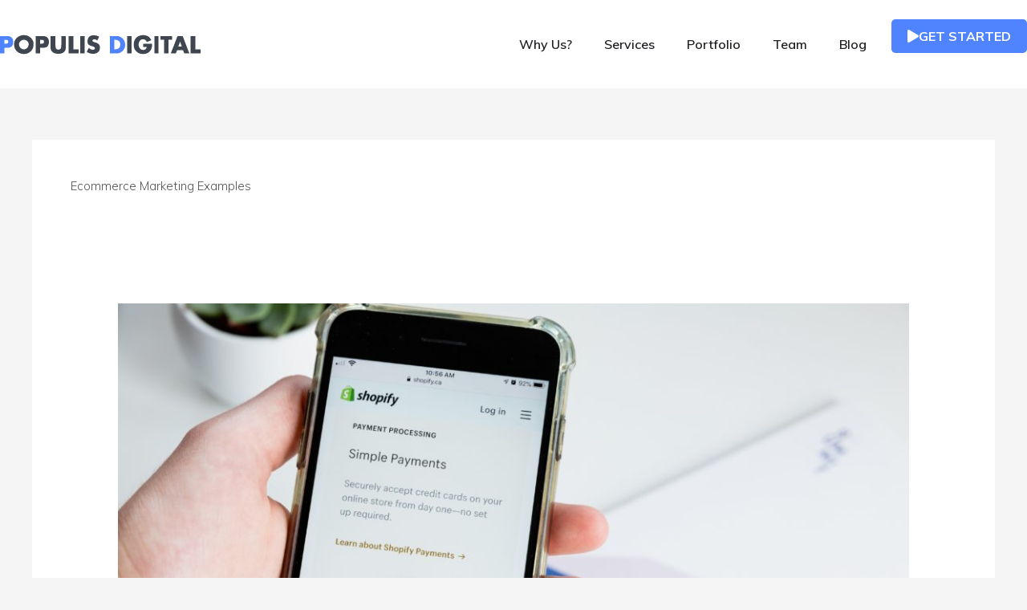

--- FILE ---
content_type: text/html; charset=UTF-8
request_url: https://populisdigital.com/tag/ecommerce-marketing-examples/
body_size: 17135
content:
<!DOCTYPE html>
<html dir="ltr" lang="en-US" prefix="og: https://ogp.me/ns#">
<head><script>if(navigator.userAgent.match(/MSIE|Internet Explorer/i)||navigator.userAgent.match(/Trident\/7\..*?rv:11/i)){var href=document.location.href;if(!href.match(/[?&]nowprocket/)){if(href.indexOf("?")==-1){if(href.indexOf("#")==-1){document.location.href=href+"?nowprocket=1"}else{document.location.href=href.replace("#","?nowprocket=1#")}}else{if(href.indexOf("#")==-1){document.location.href=href+"&nowprocket=1"}else{document.location.href=href.replace("#","&nowprocket=1#")}}}}</script><script>class RocketLazyLoadScripts{constructor(e){this.triggerEvents=e,this.eventOptions={passive:!0},this.userEventListener=this.triggerListener.bind(this),this.delayedScripts={normal:[],async:[],defer:[]},this.allJQueries=[]}_addUserInteractionListener(e){this.triggerEvents.forEach((t=>window.addEventListener(t,e.userEventListener,e.eventOptions)))}_removeUserInteractionListener(e){this.triggerEvents.forEach((t=>window.removeEventListener(t,e.userEventListener,e.eventOptions)))}triggerListener(){this._removeUserInteractionListener(this),"loading"===document.readyState?document.addEventListener("DOMContentLoaded",this._loadEverythingNow.bind(this)):this._loadEverythingNow()}async _loadEverythingNow(){this._delayEventListeners(),this._delayJQueryReady(this),this._handleDocumentWrite(),this._registerAllDelayedScripts(),this._preloadAllScripts(),await this._loadScriptsFromList(this.delayedScripts.normal),await this._loadScriptsFromList(this.delayedScripts.defer),await this._loadScriptsFromList(this.delayedScripts.async),await this._triggerDOMContentLoaded(),await this._triggerWindowLoad(),window.dispatchEvent(new Event("rocket-allScriptsLoaded"))}_registerAllDelayedScripts(){document.querySelectorAll("script[type=rocketlazyloadscript]").forEach((e=>{e.hasAttribute("src")?e.hasAttribute("async")&&!1!==e.async?this.delayedScripts.async.push(e):e.hasAttribute("defer")&&!1!==e.defer||"module"===e.getAttribute("data-rocket-type")?this.delayedScripts.defer.push(e):this.delayedScripts.normal.push(e):this.delayedScripts.normal.push(e)}))}async _transformScript(e){return await this._requestAnimFrame(),new Promise((t=>{const n=document.createElement("script");let i;[...e.attributes].forEach((e=>{let t=e.nodeName;"type"!==t&&("data-rocket-type"===t&&(t="type",i=e.nodeValue),n.setAttribute(t,e.nodeValue))})),e.hasAttribute("src")&&this._isValidScriptType(i)?(n.addEventListener("load",t),n.addEventListener("error",t)):(n.text=e.text,t()),e.parentNode.replaceChild(n,e)}))}_isValidScriptType(e){return!e||""===e||"string"==typeof e&&["text/javascript","text/x-javascript","text/ecmascript","text/jscript","application/javascript","application/x-javascript","application/ecmascript","application/jscript","module"].includes(e.toLowerCase())}async _loadScriptsFromList(e){const t=e.shift();return t?(await this._transformScript(t),this._loadScriptsFromList(e)):Promise.resolve()}_preloadAllScripts(){var e=document.createDocumentFragment();[...this.delayedScripts.normal,...this.delayedScripts.defer,...this.delayedScripts.async].forEach((t=>{const n=t.getAttribute("src");if(n){const t=document.createElement("link");t.href=n,t.rel="preload",t.as="script",e.appendChild(t)}})),document.head.appendChild(e)}_delayEventListeners(){let e={};function t(t,n){!function(t){function n(n){return e[t].eventsToRewrite.indexOf(n)>=0?"rocket-"+n:n}e[t]||(e[t]={originalFunctions:{add:t.addEventListener,remove:t.removeEventListener},eventsToRewrite:[]},t.addEventListener=function(){arguments[0]=n(arguments[0]),e[t].originalFunctions.add.apply(t,arguments)},t.removeEventListener=function(){arguments[0]=n(arguments[0]),e[t].originalFunctions.remove.apply(t,arguments)})}(t),e[t].eventsToRewrite.push(n)}function n(e,t){let n=e[t];Object.defineProperty(e,t,{get:()=>n||function(){},set(i){e["rocket"+t]=n=i}})}t(document,"DOMContentLoaded"),t(window,"DOMContentLoaded"),t(window,"load"),t(window,"pageshow"),t(document,"readystatechange"),n(document,"onreadystatechange"),n(window,"onload"),n(window,"onpageshow")}_delayJQueryReady(e){let t=window.jQuery;Object.defineProperty(window,"jQuery",{get:()=>t,set(n){if(n&&n.fn&&!e.allJQueries.includes(n)){n.fn.ready=n.fn.init.prototype.ready=function(t){e.domReadyFired?t.bind(document)(n):document.addEventListener("rocket-DOMContentLoaded",(()=>t.bind(document)(n)))};const t=n.fn.on;n.fn.on=n.fn.init.prototype.on=function(){if(this[0]===window){function e(e){return e.split(" ").map((e=>"load"===e||0===e.indexOf("load.")?"rocket-jquery-load":e)).join(" ")}"string"==typeof arguments[0]||arguments[0]instanceof String?arguments[0]=e(arguments[0]):"object"==typeof arguments[0]&&Object.keys(arguments[0]).forEach((t=>{delete Object.assign(arguments[0],{[e(t)]:arguments[0][t]})[t]}))}return t.apply(this,arguments),this},e.allJQueries.push(n)}t=n}})}async _triggerDOMContentLoaded(){this.domReadyFired=!0,await this._requestAnimFrame(),document.dispatchEvent(new Event("rocket-DOMContentLoaded")),await this._requestAnimFrame(),window.dispatchEvent(new Event("rocket-DOMContentLoaded")),await this._requestAnimFrame(),document.dispatchEvent(new Event("rocket-readystatechange")),await this._requestAnimFrame(),document.rocketonreadystatechange&&document.rocketonreadystatechange()}async _triggerWindowLoad(){await this._requestAnimFrame(),window.dispatchEvent(new Event("rocket-load")),await this._requestAnimFrame(),window.rocketonload&&window.rocketonload(),await this._requestAnimFrame(),this.allJQueries.forEach((e=>e(window).trigger("rocket-jquery-load"))),window.dispatchEvent(new Event("rocket-pageshow")),await this._requestAnimFrame(),window.rocketonpageshow&&window.rocketonpageshow()}_handleDocumentWrite(){const e=new Map;document.write=document.writeln=function(t){const n=document.currentScript;n||console.error("WPRocket unable to document.write this: "+t);const i=document.createRange(),r=n.parentElement;let a=e.get(n);void 0===a&&(a=n.nextSibling,e.set(n,a));const o=document.createDocumentFragment();i.setStart(o,0),o.appendChild(i.createContextualFragment(t)),r.insertBefore(o,a)}}async _requestAnimFrame(){return new Promise((e=>requestAnimationFrame(e)))}static run(){const e=new RocketLazyLoadScripts(["keydown","mousemove","touchmove","touchstart","touchend","wheel"]);e._addUserInteractionListener(e)}}RocketLazyLoadScripts.run();
</script>
<!-- Google Tag Manager -->
<script type="rocketlazyloadscript">(function(w,d,s,l,i){w[l]=w[l]||[];w[l].push({'gtm.start':
new Date().getTime(),event:'gtm.js'});var f=d.getElementsByTagName(s)[0],
j=d.createElement(s),dl=l!='dataLayer'?'&l='+l:'';j.async=true;j.src=
'https://www.googletagmanager.com/gtm.js?id='+i+dl;f.parentNode.insertBefore(j,f);
})(window,document,'script','dataLayer','GTM-K8CKMKQ');</script>
<!-- End Google Tag Manager -->
<meta charset="UTF-8">
<meta name="viewport" content="width=device-width, initial-scale=1">
<link rel="profile" href="https://gmpg.org/xfn/11">

<title>ecommerce marketing examples | Website Design Company Hong Kong</title><link rel="stylesheet" href="https://populisdigital.com/wp-content/cache/min/1/34c5d95d0efe19f5ae246a042ce95de5.css" media="all" data-minify="1" />

		<!-- All in One SEO 4.9.3 - aioseo.com -->
	<meta name="robots" content="max-image-preview:large" />
	<meta name="google-site-verification" content="hWIpvi43Is2-xWRFc3esNp8oOo-ECfKJFp4uEylJEks" />
	<link rel="canonical" href="https://populisdigital.com/tag/ecommerce-marketing-examples/" />
	<meta name="generator" content="All in One SEO (AIOSEO) 4.9.3" />
		<script type="application/ld+json" class="aioseo-schema">
			{"@context":"https:\/\/schema.org","@graph":[{"@type":"BreadcrumbList","@id":"https:\/\/populisdigital.com\/tag\/ecommerce-marketing-examples\/#breadcrumblist","itemListElement":[{"@type":"ListItem","@id":"https:\/\/populisdigital.com#listItem","position":1,"name":"Home","item":"https:\/\/populisdigital.com","nextItem":{"@type":"ListItem","@id":"https:\/\/populisdigital.com\/tag\/ecommerce-marketing-examples\/#listItem","name":"ecommerce marketing examples"}},{"@type":"ListItem","@id":"https:\/\/populisdigital.com\/tag\/ecommerce-marketing-examples\/#listItem","position":2,"name":"ecommerce marketing examples","previousItem":{"@type":"ListItem","@id":"https:\/\/populisdigital.com#listItem","name":"Home"}}]},{"@type":"CollectionPage","@id":"https:\/\/populisdigital.com\/tag\/ecommerce-marketing-examples\/#collectionpage","url":"https:\/\/populisdigital.com\/tag\/ecommerce-marketing-examples\/","name":"ecommerce marketing examples | Website Design Company Hong Kong","inLanguage":"en-US","isPartOf":{"@id":"https:\/\/populisdigital.com\/#website"},"breadcrumb":{"@id":"https:\/\/populisdigital.com\/tag\/ecommerce-marketing-examples\/#breadcrumblist"}},{"@type":"Organization","@id":"https:\/\/populisdigital.com\/#organization","name":"Populis Digital","description":"Populis Digital Marketing Services. Professional Digital Marketing, SEO, Social Media Marketing, Google Ads, Facebooks Ads, Marketing Funnel Creation & more. Contact Populis Digital Marketing Hong Kong for Online Digital Marketing Services","url":"https:\/\/populisdigital.com\/","telephone":"+85281929910","logo":{"@type":"ImageObject","url":"https:\/\/populisdigital.com\/wp-content\/uploads\/2020\/07\/cropped-Populis-Digital-Logo-Black-250x32-1.png","@id":"https:\/\/populisdigital.com\/tag\/ecommerce-marketing-examples\/#organizationLogo","width":250,"height":32},"image":{"@id":"https:\/\/populisdigital.com\/tag\/ecommerce-marketing-examples\/#organizationLogo"},"sameAs":["https:\/\/www.facebook.com\/populisdigital","https:\/\/www.instagram.com\/populisdigital","https:\/\/www.youtube.com\/channel\/UCIUKqEw9eFySzAFCIIBBSng","https:\/\/www.linkedin.com\/company\/populisdigital"]},{"@type":"WebSite","@id":"https:\/\/populisdigital.com\/#website","url":"https:\/\/populisdigital.com\/","name":"Website Design Company Hong Kong","description":"Populis Digital Marketing Services. Professional Digital Marketing, SEO, Social Media Marketing, Google Ads, Facebooks Ads, Marketing Funnel Creation & more. Contact Populis Digital Marketing Hong Kong for Online Digital Marketing Services","inLanguage":"en-US","publisher":{"@id":"https:\/\/populisdigital.com\/#organization"}}]}
		</script>
		<!-- All in One SEO -->

<link rel='dns-prefetch' href='//fonts.googleapis.com' />
<link href='https://fonts.gstatic.com' crossorigin rel='preconnect' />
<link rel="alternate" type="application/rss+xml" title="Website Design Company Hong Kong &raquo; Feed" href="https://populisdigital.com/feed/" />
<link rel="alternate" type="application/rss+xml" title="Website Design Company Hong Kong &raquo; Comments Feed" href="https://populisdigital.com/comments/feed/" />
<link rel="alternate" type="application/rss+xml" title="Website Design Company Hong Kong &raquo; ecommerce marketing examples Tag Feed" href="https://populisdigital.com/tag/ecommerce-marketing-examples/feed/" />
<style id='wp-img-auto-sizes-contain-inline-css'>
img:is([sizes=auto i],[sizes^="auto," i]){contain-intrinsic-size:3000px 1500px}
/*# sourceURL=wp-img-auto-sizes-contain-inline-css */
</style>


<link rel='stylesheet' id='astra-google-fonts-css' href='https://fonts.googleapis.com/css?family=Muli%3A400%2C%2C300%2C700%2C800%2C600&#038;display=swap&#038;ver=4.12.1' media='all' />

<style id='wp-emoji-styles-inline-css'>

	img.wp-smiley, img.emoji {
		display: inline !important;
		border: none !important;
		box-shadow: none !important;
		height: 1em !important;
		width: 1em !important;
		margin: 0 0.07em !important;
		vertical-align: -0.1em !important;
		background: none !important;
		padding: 0 !important;
	}
/*# sourceURL=wp-emoji-styles-inline-css */
</style>


<style id='global-styles-inline-css'>
:root{--wp--preset--aspect-ratio--square: 1;--wp--preset--aspect-ratio--4-3: 4/3;--wp--preset--aspect-ratio--3-4: 3/4;--wp--preset--aspect-ratio--3-2: 3/2;--wp--preset--aspect-ratio--2-3: 2/3;--wp--preset--aspect-ratio--16-9: 16/9;--wp--preset--aspect-ratio--9-16: 9/16;--wp--preset--color--black: #000000;--wp--preset--color--cyan-bluish-gray: #abb8c3;--wp--preset--color--white: #ffffff;--wp--preset--color--pale-pink: #f78da7;--wp--preset--color--vivid-red: #cf2e2e;--wp--preset--color--luminous-vivid-orange: #ff6900;--wp--preset--color--luminous-vivid-amber: #fcb900;--wp--preset--color--light-green-cyan: #7bdcb5;--wp--preset--color--vivid-green-cyan: #00d084;--wp--preset--color--pale-cyan-blue: #8ed1fc;--wp--preset--color--vivid-cyan-blue: #0693e3;--wp--preset--color--vivid-purple: #9b51e0;--wp--preset--color--ast-global-color-0: var(--ast-global-color-0);--wp--preset--color--ast-global-color-1: var(--ast-global-color-1);--wp--preset--color--ast-global-color-2: var(--ast-global-color-2);--wp--preset--color--ast-global-color-3: var(--ast-global-color-3);--wp--preset--color--ast-global-color-4: var(--ast-global-color-4);--wp--preset--color--ast-global-color-5: var(--ast-global-color-5);--wp--preset--color--ast-global-color-6: var(--ast-global-color-6);--wp--preset--color--ast-global-color-7: var(--ast-global-color-7);--wp--preset--color--ast-global-color-8: var(--ast-global-color-8);--wp--preset--gradient--vivid-cyan-blue-to-vivid-purple: linear-gradient(135deg,rgb(6,147,227) 0%,rgb(155,81,224) 100%);--wp--preset--gradient--light-green-cyan-to-vivid-green-cyan: linear-gradient(135deg,rgb(122,220,180) 0%,rgb(0,208,130) 100%);--wp--preset--gradient--luminous-vivid-amber-to-luminous-vivid-orange: linear-gradient(135deg,rgb(252,185,0) 0%,rgb(255,105,0) 100%);--wp--preset--gradient--luminous-vivid-orange-to-vivid-red: linear-gradient(135deg,rgb(255,105,0) 0%,rgb(207,46,46) 100%);--wp--preset--gradient--very-light-gray-to-cyan-bluish-gray: linear-gradient(135deg,rgb(238,238,238) 0%,rgb(169,184,195) 100%);--wp--preset--gradient--cool-to-warm-spectrum: linear-gradient(135deg,rgb(74,234,220) 0%,rgb(151,120,209) 20%,rgb(207,42,186) 40%,rgb(238,44,130) 60%,rgb(251,105,98) 80%,rgb(254,248,76) 100%);--wp--preset--gradient--blush-light-purple: linear-gradient(135deg,rgb(255,206,236) 0%,rgb(152,150,240) 100%);--wp--preset--gradient--blush-bordeaux: linear-gradient(135deg,rgb(254,205,165) 0%,rgb(254,45,45) 50%,rgb(107,0,62) 100%);--wp--preset--gradient--luminous-dusk: linear-gradient(135deg,rgb(255,203,112) 0%,rgb(199,81,192) 50%,rgb(65,88,208) 100%);--wp--preset--gradient--pale-ocean: linear-gradient(135deg,rgb(255,245,203) 0%,rgb(182,227,212) 50%,rgb(51,167,181) 100%);--wp--preset--gradient--electric-grass: linear-gradient(135deg,rgb(202,248,128) 0%,rgb(113,206,126) 100%);--wp--preset--gradient--midnight: linear-gradient(135deg,rgb(2,3,129) 0%,rgb(40,116,252) 100%);--wp--preset--font-size--small: 13px;--wp--preset--font-size--medium: 20px;--wp--preset--font-size--large: 36px;--wp--preset--font-size--x-large: 42px;--wp--preset--spacing--20: 0.44rem;--wp--preset--spacing--30: 0.67rem;--wp--preset--spacing--40: 1rem;--wp--preset--spacing--50: 1.5rem;--wp--preset--spacing--60: 2.25rem;--wp--preset--spacing--70: 3.38rem;--wp--preset--spacing--80: 5.06rem;--wp--preset--shadow--natural: 6px 6px 9px rgba(0, 0, 0, 0.2);--wp--preset--shadow--deep: 12px 12px 50px rgba(0, 0, 0, 0.4);--wp--preset--shadow--sharp: 6px 6px 0px rgba(0, 0, 0, 0.2);--wp--preset--shadow--outlined: 6px 6px 0px -3px rgb(255, 255, 255), 6px 6px rgb(0, 0, 0);--wp--preset--shadow--crisp: 6px 6px 0px rgb(0, 0, 0);}:root { --wp--style--global--content-size: var(--wp--custom--ast-content-width-size);--wp--style--global--wide-size: var(--wp--custom--ast-wide-width-size); }:where(body) { margin: 0; }.wp-site-blocks > .alignleft { float: left; margin-right: 2em; }.wp-site-blocks > .alignright { float: right; margin-left: 2em; }.wp-site-blocks > .aligncenter { justify-content: center; margin-left: auto; margin-right: auto; }:where(.wp-site-blocks) > * { margin-block-start: 24px; margin-block-end: 0; }:where(.wp-site-blocks) > :first-child { margin-block-start: 0; }:where(.wp-site-blocks) > :last-child { margin-block-end: 0; }:root { --wp--style--block-gap: 24px; }:root :where(.is-layout-flow) > :first-child{margin-block-start: 0;}:root :where(.is-layout-flow) > :last-child{margin-block-end: 0;}:root :where(.is-layout-flow) > *{margin-block-start: 24px;margin-block-end: 0;}:root :where(.is-layout-constrained) > :first-child{margin-block-start: 0;}:root :where(.is-layout-constrained) > :last-child{margin-block-end: 0;}:root :where(.is-layout-constrained) > *{margin-block-start: 24px;margin-block-end: 0;}:root :where(.is-layout-flex){gap: 24px;}:root :where(.is-layout-grid){gap: 24px;}.is-layout-flow > .alignleft{float: left;margin-inline-start: 0;margin-inline-end: 2em;}.is-layout-flow > .alignright{float: right;margin-inline-start: 2em;margin-inline-end: 0;}.is-layout-flow > .aligncenter{margin-left: auto !important;margin-right: auto !important;}.is-layout-constrained > .alignleft{float: left;margin-inline-start: 0;margin-inline-end: 2em;}.is-layout-constrained > .alignright{float: right;margin-inline-start: 2em;margin-inline-end: 0;}.is-layout-constrained > .aligncenter{margin-left: auto !important;margin-right: auto !important;}.is-layout-constrained > :where(:not(.alignleft):not(.alignright):not(.alignfull)){max-width: var(--wp--style--global--content-size);margin-left: auto !important;margin-right: auto !important;}.is-layout-constrained > .alignwide{max-width: var(--wp--style--global--wide-size);}body .is-layout-flex{display: flex;}.is-layout-flex{flex-wrap: wrap;align-items: center;}.is-layout-flex > :is(*, div){margin: 0;}body .is-layout-grid{display: grid;}.is-layout-grid > :is(*, div){margin: 0;}body{padding-top: 0px;padding-right: 0px;padding-bottom: 0px;padding-left: 0px;}a:where(:not(.wp-element-button)){text-decoration: none;}:root :where(.wp-element-button, .wp-block-button__link){background-color: #32373c;border-width: 0;color: #fff;font-family: inherit;font-size: inherit;font-style: inherit;font-weight: inherit;letter-spacing: inherit;line-height: inherit;padding-top: calc(0.667em + 2px);padding-right: calc(1.333em + 2px);padding-bottom: calc(0.667em + 2px);padding-left: calc(1.333em + 2px);text-decoration: none;text-transform: inherit;}.has-black-color{color: var(--wp--preset--color--black) !important;}.has-cyan-bluish-gray-color{color: var(--wp--preset--color--cyan-bluish-gray) !important;}.has-white-color{color: var(--wp--preset--color--white) !important;}.has-pale-pink-color{color: var(--wp--preset--color--pale-pink) !important;}.has-vivid-red-color{color: var(--wp--preset--color--vivid-red) !important;}.has-luminous-vivid-orange-color{color: var(--wp--preset--color--luminous-vivid-orange) !important;}.has-luminous-vivid-amber-color{color: var(--wp--preset--color--luminous-vivid-amber) !important;}.has-light-green-cyan-color{color: var(--wp--preset--color--light-green-cyan) !important;}.has-vivid-green-cyan-color{color: var(--wp--preset--color--vivid-green-cyan) !important;}.has-pale-cyan-blue-color{color: var(--wp--preset--color--pale-cyan-blue) !important;}.has-vivid-cyan-blue-color{color: var(--wp--preset--color--vivid-cyan-blue) !important;}.has-vivid-purple-color{color: var(--wp--preset--color--vivid-purple) !important;}.has-ast-global-color-0-color{color: var(--wp--preset--color--ast-global-color-0) !important;}.has-ast-global-color-1-color{color: var(--wp--preset--color--ast-global-color-1) !important;}.has-ast-global-color-2-color{color: var(--wp--preset--color--ast-global-color-2) !important;}.has-ast-global-color-3-color{color: var(--wp--preset--color--ast-global-color-3) !important;}.has-ast-global-color-4-color{color: var(--wp--preset--color--ast-global-color-4) !important;}.has-ast-global-color-5-color{color: var(--wp--preset--color--ast-global-color-5) !important;}.has-ast-global-color-6-color{color: var(--wp--preset--color--ast-global-color-6) !important;}.has-ast-global-color-7-color{color: var(--wp--preset--color--ast-global-color-7) !important;}.has-ast-global-color-8-color{color: var(--wp--preset--color--ast-global-color-8) !important;}.has-black-background-color{background-color: var(--wp--preset--color--black) !important;}.has-cyan-bluish-gray-background-color{background-color: var(--wp--preset--color--cyan-bluish-gray) !important;}.has-white-background-color{background-color: var(--wp--preset--color--white) !important;}.has-pale-pink-background-color{background-color: var(--wp--preset--color--pale-pink) !important;}.has-vivid-red-background-color{background-color: var(--wp--preset--color--vivid-red) !important;}.has-luminous-vivid-orange-background-color{background-color: var(--wp--preset--color--luminous-vivid-orange) !important;}.has-luminous-vivid-amber-background-color{background-color: var(--wp--preset--color--luminous-vivid-amber) !important;}.has-light-green-cyan-background-color{background-color: var(--wp--preset--color--light-green-cyan) !important;}.has-vivid-green-cyan-background-color{background-color: var(--wp--preset--color--vivid-green-cyan) !important;}.has-pale-cyan-blue-background-color{background-color: var(--wp--preset--color--pale-cyan-blue) !important;}.has-vivid-cyan-blue-background-color{background-color: var(--wp--preset--color--vivid-cyan-blue) !important;}.has-vivid-purple-background-color{background-color: var(--wp--preset--color--vivid-purple) !important;}.has-ast-global-color-0-background-color{background-color: var(--wp--preset--color--ast-global-color-0) !important;}.has-ast-global-color-1-background-color{background-color: var(--wp--preset--color--ast-global-color-1) !important;}.has-ast-global-color-2-background-color{background-color: var(--wp--preset--color--ast-global-color-2) !important;}.has-ast-global-color-3-background-color{background-color: var(--wp--preset--color--ast-global-color-3) !important;}.has-ast-global-color-4-background-color{background-color: var(--wp--preset--color--ast-global-color-4) !important;}.has-ast-global-color-5-background-color{background-color: var(--wp--preset--color--ast-global-color-5) !important;}.has-ast-global-color-6-background-color{background-color: var(--wp--preset--color--ast-global-color-6) !important;}.has-ast-global-color-7-background-color{background-color: var(--wp--preset--color--ast-global-color-7) !important;}.has-ast-global-color-8-background-color{background-color: var(--wp--preset--color--ast-global-color-8) !important;}.has-black-border-color{border-color: var(--wp--preset--color--black) !important;}.has-cyan-bluish-gray-border-color{border-color: var(--wp--preset--color--cyan-bluish-gray) !important;}.has-white-border-color{border-color: var(--wp--preset--color--white) !important;}.has-pale-pink-border-color{border-color: var(--wp--preset--color--pale-pink) !important;}.has-vivid-red-border-color{border-color: var(--wp--preset--color--vivid-red) !important;}.has-luminous-vivid-orange-border-color{border-color: var(--wp--preset--color--luminous-vivid-orange) !important;}.has-luminous-vivid-amber-border-color{border-color: var(--wp--preset--color--luminous-vivid-amber) !important;}.has-light-green-cyan-border-color{border-color: var(--wp--preset--color--light-green-cyan) !important;}.has-vivid-green-cyan-border-color{border-color: var(--wp--preset--color--vivid-green-cyan) !important;}.has-pale-cyan-blue-border-color{border-color: var(--wp--preset--color--pale-cyan-blue) !important;}.has-vivid-cyan-blue-border-color{border-color: var(--wp--preset--color--vivid-cyan-blue) !important;}.has-vivid-purple-border-color{border-color: var(--wp--preset--color--vivid-purple) !important;}.has-ast-global-color-0-border-color{border-color: var(--wp--preset--color--ast-global-color-0) !important;}.has-ast-global-color-1-border-color{border-color: var(--wp--preset--color--ast-global-color-1) !important;}.has-ast-global-color-2-border-color{border-color: var(--wp--preset--color--ast-global-color-2) !important;}.has-ast-global-color-3-border-color{border-color: var(--wp--preset--color--ast-global-color-3) !important;}.has-ast-global-color-4-border-color{border-color: var(--wp--preset--color--ast-global-color-4) !important;}.has-ast-global-color-5-border-color{border-color: var(--wp--preset--color--ast-global-color-5) !important;}.has-ast-global-color-6-border-color{border-color: var(--wp--preset--color--ast-global-color-6) !important;}.has-ast-global-color-7-border-color{border-color: var(--wp--preset--color--ast-global-color-7) !important;}.has-ast-global-color-8-border-color{border-color: var(--wp--preset--color--ast-global-color-8) !important;}.has-vivid-cyan-blue-to-vivid-purple-gradient-background{background: var(--wp--preset--gradient--vivid-cyan-blue-to-vivid-purple) !important;}.has-light-green-cyan-to-vivid-green-cyan-gradient-background{background: var(--wp--preset--gradient--light-green-cyan-to-vivid-green-cyan) !important;}.has-luminous-vivid-amber-to-luminous-vivid-orange-gradient-background{background: var(--wp--preset--gradient--luminous-vivid-amber-to-luminous-vivid-orange) !important;}.has-luminous-vivid-orange-to-vivid-red-gradient-background{background: var(--wp--preset--gradient--luminous-vivid-orange-to-vivid-red) !important;}.has-very-light-gray-to-cyan-bluish-gray-gradient-background{background: var(--wp--preset--gradient--very-light-gray-to-cyan-bluish-gray) !important;}.has-cool-to-warm-spectrum-gradient-background{background: var(--wp--preset--gradient--cool-to-warm-spectrum) !important;}.has-blush-light-purple-gradient-background{background: var(--wp--preset--gradient--blush-light-purple) !important;}.has-blush-bordeaux-gradient-background{background: var(--wp--preset--gradient--blush-bordeaux) !important;}.has-luminous-dusk-gradient-background{background: var(--wp--preset--gradient--luminous-dusk) !important;}.has-pale-ocean-gradient-background{background: var(--wp--preset--gradient--pale-ocean) !important;}.has-electric-grass-gradient-background{background: var(--wp--preset--gradient--electric-grass) !important;}.has-midnight-gradient-background{background: var(--wp--preset--gradient--midnight) !important;}.has-small-font-size{font-size: var(--wp--preset--font-size--small) !important;}.has-medium-font-size{font-size: var(--wp--preset--font-size--medium) !important;}.has-large-font-size{font-size: var(--wp--preset--font-size--large) !important;}.has-x-large-font-size{font-size: var(--wp--preset--font-size--x-large) !important;}
:root :where(.wp-block-pullquote){font-size: 1.5em;line-height: 1.6;}
/*# sourceURL=global-styles-inline-css */
</style>





















<script id="sgr-js-extra">
var sgr = {"sgr_site_key":"6LfbIbYbAAAAAAtvmaaAmN2vQQ0UddLWqD24Im48"};
//# sourceURL=sgr-js-extra
</script>
<script type="rocketlazyloadscript" data-minify="1" src="https://populisdigital.com/wp-content/cache/min/1/wp-content/plugins/simple-google-recaptcha/sgr.js?ver=1753777406" id="sgr-js" defer></script>
<script type="rocketlazyloadscript" src="https://populisdigital.com/wp-content/themes/astra/assets/js/minified/flexibility.min.js?ver=4.12.1" id="astra-flexibility-js" defer></script>
<script type="rocketlazyloadscript" id="astra-flexibility-js-after">
typeof flexibility !== "undefined" && flexibility(document.documentElement);
//# sourceURL=astra-flexibility-js-after
</script>
<script type="rocketlazyloadscript" src="https://populisdigital.com/wp-includes/js/jquery/jquery.min.js?ver=3.7.1" id="jquery-core-js"></script>
<script type="rocketlazyloadscript" src="https://populisdigital.com/wp-includes/js/jquery/jquery-migrate.min.js?ver=3.4.1" id="jquery-migrate-js" defer></script>
<script type="rocketlazyloadscript" src="https://populisdigital.com/wp-content/plugins/elementor/assets/lib/font-awesome/js/v4-shims.min.js?ver=3.34.2" id="font-awesome-4-shim-js" defer></script>
<script type="rocketlazyloadscript" data-minify="1" src="https://populisdigital.com/wp-content/cache/min/1/wp-content/plugins/elementskit/modules/parallax/assets/js/jarallax.js?ver=1753777406" id="jarallax-js" defer></script>
<link rel="https://api.w.org/" href="https://populisdigital.com/wp-json/" /><link rel="alternate" title="JSON" type="application/json" href="https://populisdigital.com/wp-json/wp/v2/tags/27" /><link rel="EditURI" type="application/rsd+xml" title="RSD" href="https://populisdigital.com/xmlrpc.php?rsd" />

<style>
                    /* Existing styles for highlighted links */
                    .seo-booster-highlighted-links,
                    a[data-sbfb="1"] {
                        text-decoration:underline;
                        background-color: #ffff99;
                        color: #333;
                        transition: background-color 0.3s, color 0.3s;
                    }
                    .seo-booster-highlighted-links:hover,
                    a[data-sbfb="1"]:hover {
                        background-color: #ffd700;
                        color: #000;
                    }
                </style><script type="rocketlazyloadscript" src="https://plugin.nytsys.com/api/site/c353945e-aeb4-4e2e-a5d8-01ed2e05c7e6/nytsys.min.js"  defer></script>

<meta name="DC.title" content="Populis Digital" /><meta name="doc-type" content="Public"/><meta name="distribution" content="Global"/><meta name="ratings" content="General"/>
<!-- Google Tag Manager -->
<script type="rocketlazyloadscript">(function(w,d,s,l,i){w[l]=w[l]||[];w[l].push({'gtm.start':
new Date().getTime(),event:'gtm.js'});var f=d.getElementsByTagName(s)[0],
j=d.createElement(s),dl=l!='dataLayer'?'&l='+l:'';j.async=true;j.src=
'https://www.googletagmanager.com/gtm.js?id='+i+dl;f.parentNode.insertBefore(j,f);
})(window,document,'script','dataLayer','GTM-K8CKMKQ');</script>
<!-- End Google Tag Manager -->
<meta http-equiv="expires" content="0"/>
<!-- TruConversion for populisdigital.com -->
<script type="rocketlazyloadscript" data-rocket-type="text/javascript">
    var _tip = _tip || [];
    (function(d,s,id){
        var js, tjs = d.getElementsByTagName(s)[0];
        if(d.getElementById(id)) { return; }
        js = d.createElement(s); js.id = id;
        js.async = true;
        js.src = d.location.protocol + '//app.truconversion.com/ti-js/18694/34a90.js';
        tjs.parentNode.insertBefore(js, tjs);
    }(document, 'script', 'ti-js'));
</script>
<script type="rocketlazyloadscript" data-rocket-type="text/javascript">
/* embed code starts */
var _vbset = _vbset || [];
_vbset.push(['_account', 'VBT-37476-7282']);
_vbset.push(['_domain', 'https://populisdigital.com']);

(function() {
	var vbt = document.createElement('script'); vbt.type = 'text/javascript'; vbt.async = true; 
	vbt.src = ('https:' == document.location.protocol ? 'https://' : 'http://') + 'www.vbt.io/tracker?_account='+_vbset[0][1]+'&_domain='+_vbset[1][1];var s = document.getElementsByTagName('script')[0]; s.parentNode.insertBefore(vbt, s);
})();
/* embed code ends */
</script>

<!-- Abralytics Tracking Script -->
<script type="rocketlazyloadscript" data-minify="1" defer data-domain="populisdigital.com" src="https://populisdigital.com/wp-content/cache/min/1/assets/tracker/index.js?ver=1753777406"></script>
<!-- Abralytics Tracking Script -->

<meta name="google-site-verification" content="WeON8FF7GMRu7aFE9leuqe09Qx1b4Dw-jpY5thkBuSk" />

<meta name="ti-site-data" content="[base64]" /><meta name="generator" content="Elementor 3.34.2; features: additional_custom_breakpoints; settings: css_print_method-external, google_font-enabled, font_display-auto">
<script type="rocketlazyloadscript" data-rocket-type="text/javascript">var elementskit_module_parallax_url = "https://populisdigital.com/wp-content/plugins/elementskit/modules/parallax/";</script>			<style>
				.e-con.e-parent:nth-of-type(n+4):not(.e-lazyloaded):not(.e-no-lazyload),
				.e-con.e-parent:nth-of-type(n+4):not(.e-lazyloaded):not(.e-no-lazyload) * {
					background-image: none !important;
				}
				@media screen and (max-height: 1024px) {
					.e-con.e-parent:nth-of-type(n+3):not(.e-lazyloaded):not(.e-no-lazyload),
					.e-con.e-parent:nth-of-type(n+3):not(.e-lazyloaded):not(.e-no-lazyload) * {
						background-image: none !important;
					}
				}
				@media screen and (max-height: 640px) {
					.e-con.e-parent:nth-of-type(n+2):not(.e-lazyloaded):not(.e-no-lazyload),
					.e-con.e-parent:nth-of-type(n+2):not(.e-lazyloaded):not(.e-no-lazyload) * {
						background-image: none !important;
					}
				}
			</style>
			<link rel="icon" href="https://populisdigital.com/wp-content/uploads/2020/07/cropped-PopulisDigital_2-72x72-1-32x32.png" sizes="32x32" />
<link rel="icon" href="https://populisdigital.com/wp-content/uploads/2020/07/cropped-PopulisDigital_2-72x72-1-192x192.png" sizes="192x192" />
<link rel="apple-touch-icon" href="https://populisdigital.com/wp-content/uploads/2020/07/cropped-PopulisDigital_2-72x72-1-180x180.png" />
<meta name="msapplication-TileImage" content="https://populisdigital.com/wp-content/uploads/2020/07/cropped-PopulisDigital_2-72x72-1-270x270.png" />
		<style id="wp-custom-css">
			/*
You can add your own CSS here.

Click the help icon above to learn more.
*/
/* @media (max-width: 767px)
.elementor-159 .elementor-element.elementor-element-34c2d6d6.elementor-section {
    padding: 180px 0px 60px 0px !important
}

elementor-section-wrap{
	padding: 0px 0px 0px 20px !important;
}

 */
@media (max-width: 767px)
.elementor-159 .elementor-element.elementor-element-34c2d6d6.elementor-section {
    padding: 180px 0px 60px 0px !important;
}


/* review padding on header */
.ti-widget.ti-goog .ti-header {
	padding: 12px !important;
}		</style>
		<noscript><style id="rocket-lazyload-nojs-css">.rll-youtube-player, [data-lazy-src]{display:none !important;}</style></noscript></head>

<body itemtype='https://schema.org/Blog' itemscope='itemscope' class="archive tag tag-ecommerce-marketing-examples tag-27 wp-custom-logo wp-embed-responsive wp-theme-astra wp-child-theme-astra-child ast-desktop ast-separate-container ast-two-container ast-no-sidebar astra-4.12.1 ast-header-custom-item-inside group-blog ast-inherit-site-logo-transparent ast-blog-grid-1 ast-blog-layout-1 ast-pagination-default ast-above-mobile-menu-align-inline ast-flyout-menu-enable ast-default-above-menu-enable ast-flyout-right-side ast-default-below-menu-enable above-header-nav-padding-support ast-full-width-layout ast-inherit-site-logo-sticky ast-primary-sticky-enabled elementor-default elementor-kit-223 astra-addon-4.6.4"><!-- Google Tag Manager (noscript) -->
<noscript><iframe src="https://www.googletagmanager.com/ns.html?id=GTM-K8CKMKQ"
height="0" width="0" style="display:none;visibility:hidden"></iframe></noscript>
<!-- End Google Tag Manager (noscript) -->
<!-- Support Board -->
<!-- <script type="rocketlazyloadscript" id="chat-init" src="https://cloud.board.support/account/js/init.js?id=51855697"></script> -->


<div 
class="hfeed site" id="page">
	<a class="skip-link screen-reader-text" href="#content">Skip to content</a>
			<div data-elementor-type="header" data-elementor-id="1711" class="elementor elementor-1711 elementor-location-header" data-elementor-post-type="elementor_library">
					<header class="elementor-section elementor-top-section elementor-element elementor-element-aec123a elementor-section-full_width elementor-hidden-desktop elementor-hidden-tablet elementor-hidden-mobile elementor-section-height-default elementor-section-height-default" data-id="aec123a" data-element_type="section" data-settings="{&quot;jet_parallax_layout_list&quot;:[{&quot;jet_parallax_layout_image&quot;:{&quot;url&quot;:&quot;&quot;,&quot;id&quot;:&quot;&quot;,&quot;size&quot;:&quot;&quot;},&quot;_id&quot;:&quot;803a2d9&quot;,&quot;jet_parallax_layout_image_tablet&quot;:{&quot;url&quot;:&quot;&quot;,&quot;id&quot;:&quot;&quot;,&quot;size&quot;:&quot;&quot;},&quot;jet_parallax_layout_image_mobile&quot;:{&quot;url&quot;:&quot;&quot;,&quot;id&quot;:&quot;&quot;,&quot;size&quot;:&quot;&quot;},&quot;jet_parallax_layout_speed&quot;:{&quot;unit&quot;:&quot;%&quot;,&quot;size&quot;:50,&quot;sizes&quot;:[]},&quot;jet_parallax_layout_type&quot;:&quot;scroll&quot;,&quot;jet_parallax_layout_direction&quot;:null,&quot;jet_parallax_layout_fx_direction&quot;:null,&quot;jet_parallax_layout_z_index&quot;:&quot;&quot;,&quot;jet_parallax_layout_bg_x&quot;:50,&quot;jet_parallax_layout_bg_x_tablet&quot;:&quot;&quot;,&quot;jet_parallax_layout_bg_x_mobile&quot;:&quot;&quot;,&quot;jet_parallax_layout_bg_y&quot;:50,&quot;jet_parallax_layout_bg_y_tablet&quot;:&quot;&quot;,&quot;jet_parallax_layout_bg_y_mobile&quot;:&quot;&quot;,&quot;jet_parallax_layout_bg_size&quot;:&quot;auto&quot;,&quot;jet_parallax_layout_bg_size_tablet&quot;:&quot;&quot;,&quot;jet_parallax_layout_bg_size_mobile&quot;:&quot;&quot;,&quot;jet_parallax_layout_animation_prop&quot;:&quot;transform&quot;,&quot;jet_parallax_layout_on&quot;:[&quot;desktop&quot;,&quot;tablet&quot;]}],&quot;ekit_has_onepagescroll_dot&quot;:&quot;yes&quot;}">
						<div class="elementor-container elementor-column-gap-default">
					<div class="elementor-column elementor-col-100 elementor-top-column elementor-element elementor-element-df8c69e" data-id="df8c69e" data-element_type="column" data-settings="{&quot;background_background&quot;:&quot;classic&quot;}">
			<div class="elementor-widget-wrap elementor-element-populated">
						<div class="elementor-element elementor-element-3e379f5 e-grid-align-right e-grid-align-mobile-right elementor-shape-rounded elementor-grid-0 elementor-widget elementor-widget-social-icons" data-id="3e379f5" data-element_type="widget" data-settings="{&quot;ekit_we_effect_on&quot;:&quot;none&quot;}" data-widget_type="social-icons.default">
				<div class="elementor-widget-container">
							<div class="elementor-social-icons-wrapper elementor-grid" role="list">
							<span class="elementor-grid-item" role="listitem">
					<a class="elementor-icon elementor-social-icon elementor-social-icon-facebook elementor-animation-grow elementor-repeater-item-1342b7b" href="https://www.facebook.com/populisdigital" target="_blank">
						<span class="elementor-screen-only">Facebook</span>
						<i aria-hidden="true" class="fab fa-facebook"></i>					</a>
				</span>
							<span class="elementor-grid-item" role="listitem">
					<a class="elementor-icon elementor-social-icon elementor-social-icon-instagram elementor-animation-grow elementor-repeater-item-309d6bf" href="https://www.instagram.com/populisdigital" target="_blank">
						<span class="elementor-screen-only">Instagram</span>
						<i aria-hidden="true" class="fab fa-instagram"></i>					</a>
				</span>
							<span class="elementor-grid-item" role="listitem">
					<a class="elementor-icon elementor-social-icon elementor-social-icon-linkedin elementor-animation-grow elementor-repeater-item-d9ea37e" href="https://www.linkedin.com/company/populisdigital" target="_blank">
						<span class="elementor-screen-only">Linkedin</span>
						<i aria-hidden="true" class="fab fa-linkedin"></i>					</a>
				</span>
							<span class="elementor-grid-item" role="listitem">
					<a class="elementor-icon elementor-social-icon elementor-social-icon-youtube elementor-animation-grow elementor-repeater-item-03ddcd9" href="https://www.youtube.com/channel/UCIUKqEw9eFySzAFCIIBBSng" target="_blank">
						<span class="elementor-screen-only">Youtube</span>
						<i aria-hidden="true" class="fab fa-youtube"></i>					</a>
				</span>
					</div>
						</div>
				</div>
					</div>
		</div>
					</div>
		</header>
				<header class="elementor-section elementor-top-section elementor-element elementor-element-2c3babc elementor-section-height-min-height ekit-sticky--top elementor-section-boxed elementor-section-height-default elementor-section-items-middle" data-id="2c3babc" data-element_type="section" id="myheader" data-settings="{&quot;jet_parallax_layout_list&quot;:[{&quot;_id&quot;:&quot;453cdbf&quot;,&quot;jet_parallax_layout_image&quot;:{&quot;url&quot;:&quot;&quot;,&quot;id&quot;:&quot;&quot;,&quot;size&quot;:&quot;&quot;},&quot;jet_parallax_layout_image_tablet&quot;:{&quot;url&quot;:&quot;&quot;,&quot;id&quot;:&quot;&quot;,&quot;size&quot;:&quot;&quot;},&quot;jet_parallax_layout_image_mobile&quot;:{&quot;url&quot;:&quot;&quot;,&quot;id&quot;:&quot;&quot;,&quot;size&quot;:&quot;&quot;},&quot;jet_parallax_layout_speed&quot;:{&quot;unit&quot;:&quot;%&quot;,&quot;size&quot;:50,&quot;sizes&quot;:[]},&quot;jet_parallax_layout_type&quot;:&quot;scroll&quot;,&quot;jet_parallax_layout_direction&quot;:null,&quot;jet_parallax_layout_fx_direction&quot;:null,&quot;jet_parallax_layout_z_index&quot;:&quot;&quot;,&quot;jet_parallax_layout_bg_x&quot;:50,&quot;jet_parallax_layout_bg_x_tablet&quot;:&quot;&quot;,&quot;jet_parallax_layout_bg_x_mobile&quot;:&quot;&quot;,&quot;jet_parallax_layout_bg_y&quot;:50,&quot;jet_parallax_layout_bg_y_tablet&quot;:&quot;&quot;,&quot;jet_parallax_layout_bg_y_mobile&quot;:&quot;&quot;,&quot;jet_parallax_layout_bg_size&quot;:&quot;auto&quot;,&quot;jet_parallax_layout_bg_size_tablet&quot;:&quot;&quot;,&quot;jet_parallax_layout_bg_size_mobile&quot;:&quot;&quot;,&quot;jet_parallax_layout_animation_prop&quot;:&quot;transform&quot;,&quot;jet_parallax_layout_on&quot;:[&quot;desktop&quot;,&quot;tablet&quot;]}],&quot;background_background&quot;:&quot;classic&quot;,&quot;ekit_sticky&quot;:&quot;top&quot;,&quot;ekit_sticky_offset&quot;:{&quot;unit&quot;:&quot;px&quot;,&quot;size&quot;:0,&quot;sizes&quot;:[]},&quot;ekit_sticky_offset_tablet&quot;:{&quot;unit&quot;:&quot;px&quot;,&quot;size&quot;:&quot;&quot;,&quot;sizes&quot;:[]},&quot;ekit_sticky_offset_mobile&quot;:{&quot;unit&quot;:&quot;px&quot;,&quot;size&quot;:&quot;&quot;,&quot;sizes&quot;:[]},&quot;ekit_sticky_on_desktop&quot;:&quot;desktop&quot;,&quot;ekit_sticky_on_tablet&quot;:&quot;tablet&quot;,&quot;ekit_sticky_on_mobile&quot;:&quot;mobile&quot;,&quot;ekit_sticky_effect_offset&quot;:{&quot;unit&quot;:&quot;px&quot;,&quot;size&quot;:0,&quot;sizes&quot;:[]},&quot;ekit_sticky_effect_offset_tablet&quot;:{&quot;unit&quot;:&quot;px&quot;,&quot;size&quot;:&quot;&quot;,&quot;sizes&quot;:[]},&quot;ekit_sticky_effect_offset_mobile&quot;:{&quot;unit&quot;:&quot;px&quot;,&quot;size&quot;:&quot;&quot;,&quot;sizes&quot;:[]},&quot;ekit_has_onepagescroll_dot&quot;:&quot;yes&quot;}">
						<div class="elementor-container elementor-column-gap-default">
					<div class="elementor-column elementor-col-25 elementor-top-column elementor-element elementor-element-33726a3d" data-id="33726a3d" data-element_type="column">
			<div class="elementor-widget-wrap elementor-element-populated">
						<div class="elementor-element elementor-element-caf35d7 elementor-hidden-desktop elementor-hidden-tablet elementor-widget elementor-widget-image" data-id="caf35d7" data-element_type="widget" data-settings="{&quot;ekit_we_effect_on&quot;:&quot;none&quot;}" data-widget_type="image.default">
				<div class="elementor-widget-container">
																<a href="https://www.populisdigital.com/">
							<img width="200" height="96" src="data:image/svg+xml,%3Csvg%20xmlns='http://www.w3.org/2000/svg'%20viewBox='0%200%20200%2096'%3E%3C/svg%3E" class="attachment-full size-full wp-image-1723" alt="" data-lazy-src="https://populisdigital.com/wp-content/uploads/2020/08/PopulisDigital_Mobile_logo.png" /><noscript><img width="200" height="96" src="https://populisdigital.com/wp-content/uploads/2020/08/PopulisDigital_Mobile_logo.png" class="attachment-full size-full wp-image-1723" alt="" /></noscript>								</a>
															</div>
				</div>
				<div class="elementor-element elementor-element-671411ae elementor-hidden-mobile elementor-widget elementor-widget-image" data-id="671411ae" data-element_type="widget" data-settings="{&quot;ekit_we_effect_on&quot;:&quot;none&quot;}" data-widget_type="image.default">
				<div class="elementor-widget-container">
																<a href="https://populisdigital.com">
							<img width="250" height="32" src="data:image/svg+xml,%3Csvg%20xmlns='http://www.w3.org/2000/svg'%20viewBox='0%200%20250%2032'%3E%3C/svg%3E" class="attachment-full size-full wp-image-358" alt="" data-lazy-src="https://populisdigital.com/wp-content/uploads/2020/07/Populis-Digital-Logo-Black-250x32-1.png" /><noscript><img width="250" height="32" src="https://populisdigital.com/wp-content/uploads/2020/07/Populis-Digital-Logo-Black-250x32-1.png" class="attachment-full size-full wp-image-358" alt="" /></noscript>								</a>
															</div>
				</div>
					</div>
		</div>
				<div class="elementor-column elementor-col-50 elementor-top-column elementor-element elementor-element-466f387" data-id="466f387" data-element_type="column">
			<div class="elementor-widget-wrap elementor-element-populated">
						<div class="elementor-element elementor-element-10904d62 elementor-nav-menu__align-end elementor-nav-menu--stretch elementor-nav-menu__text-align-center elementor-nav-menu--dropdown-tablet elementor-nav-menu--toggle elementor-nav-menu--burger elementor-widget elementor-widget-nav-menu" data-id="10904d62" data-element_type="widget" data-settings="{&quot;full_width&quot;:&quot;stretch&quot;,&quot;submenu_icon&quot;:{&quot;value&quot;:&quot;&lt;i class=\&quot;fas fa-angle-down\&quot;&gt;&lt;\/i&gt;&quot;,&quot;library&quot;:&quot;fa-solid&quot;},&quot;layout&quot;:&quot;horizontal&quot;,&quot;toggle&quot;:&quot;burger&quot;,&quot;ekit_we_effect_on&quot;:&quot;none&quot;}" data-widget_type="nav-menu.default">
				<div class="elementor-widget-container">
								<nav aria-label="Menu" class="elementor-nav-menu--main elementor-nav-menu__container elementor-nav-menu--layout-horizontal e--pointer-underline e--animation-grow">
				<ul id="menu-1-10904d62" class="elementor-nav-menu"><li class="menu-item menu-item-type-post_type menu-item-object-page menu-item-4832"><a href="https://populisdigital.com/why-us/" class="elementor-item menu-link">Why Us?</a></li>
<li class="menu-item menu-item-type-custom menu-item-object-custom menu-item-has-children menu-item-69"><a aria-expanded="false" class="elementor-item menu-link">Services</a>
<ul class="sub-menu elementor-nav-menu--dropdown">
	<li class="menu-item menu-item-type-post_type menu-item-object-page menu-item-has-children menu-item-1587"><a aria-expanded="false" href="https://populisdigital.com/web-design/" class="elementor-sub-item menu-link">Web Design</a>
	<ul class="sub-menu elementor-nav-menu--dropdown">
		<li class="menu-item menu-item-type-post_type menu-item-object-page menu-item-4833"><a href="https://populisdigital.com/web-design/company-profile/" class="elementor-sub-item menu-link">Company Profile</a></li>
		<li class="menu-item menu-item-type-post_type menu-item-object-page menu-item-4835"><a href="https://populisdigital.com/web-design/ecommerce/" class="elementor-sub-item menu-link">eCommerce</a></li>
		<li class="menu-item menu-item-type-post_type menu-item-object-page menu-item-4834"><a href="https://populisdigital.com/web-design/elearning/" class="elementor-sub-item menu-link">eLearning</a></li>
		<li class="menu-item menu-item-type-post_type menu-item-object-page menu-item-4831"><a href="https://populisdigital.com/conversion-optimization/" class="elementor-sub-item menu-link">Conversion Optimization</a></li>
	</ul>
</li>
	<li class="menu-item menu-item-type-custom menu-item-object-custom menu-item-has-children menu-item-4979"><a aria-expanded="false" href="#" class="elementor-sub-item elementor-item-anchor menu-link" target="_blank" rel="nofollow">Marketing</a>
	<ul class="sub-menu elementor-nav-menu--dropdown">
		<li class="menu-item menu-item-type-post_type menu-item-object-page menu-item-4830"><a href="https://populisdigital.com/lead-generation/" class="elementor-sub-item menu-link">Lead Generation</a></li>
		<li class="menu-item menu-item-type-post_type menu-item-object-page menu-item-4978"><a href="https://populisdigital.com/ecommerce-marketing/" class="elementor-sub-item menu-link">eCommerce Marketing</a></li>
		<li class="menu-item menu-item-type-post_type menu-item-object-page menu-item-1594"><a href="https://populisdigital.com/google-ads-and-facebook-ads/" class="elementor-sub-item menu-link">Google Ads and Facebook Ads</a></li>
	</ul>
</li>
	<li class="menu-item menu-item-type-post_type menu-item-object-page menu-item-5298"><a href="https://populisdigital.com/book-a-website-strategy-call/" class="elementor-sub-item menu-link">Book A Website Strategy Call</a></li>
</ul>
</li>
<li class="menu-item menu-item-type-custom menu-item-object-custom menu-item-70"><a href="https://www.populisdigital.com/#portfolio" class="elementor-item elementor-item-anchor menu-link">Portfolio</a></li>
<li class="menu-item menu-item-type-custom menu-item-object-custom menu-item-71"><a href="https://www.populisdigital.com/#team" class="elementor-item elementor-item-anchor menu-link">Team</a></li>
<li class="menu-item menu-item-type-post_type menu-item-object-page menu-item-735"><a href="https://populisdigital.com/marketing-blog/" class="elementor-item menu-link">Blog</a></li>
</ul>			</nav>
					<div class="elementor-menu-toggle" role="button" tabindex="0" aria-label="Menu Toggle" aria-expanded="false">
			<i aria-hidden="true" role="presentation" class="elementor-menu-toggle__icon--open eicon-menu-bar"></i><i aria-hidden="true" role="presentation" class="elementor-menu-toggle__icon--close eicon-close"></i>			<span class="elementor-screen-only">Menu</span>
		</div>
					<nav class="elementor-nav-menu--dropdown elementor-nav-menu__container" aria-hidden="true">
				<ul id="menu-2-10904d62" class="elementor-nav-menu"><li class="menu-item menu-item-type-post_type menu-item-object-page menu-item-4832"><a href="https://populisdigital.com/why-us/" class="elementor-item menu-link" tabindex="-1">Why Us?</a></li>
<li class="menu-item menu-item-type-custom menu-item-object-custom menu-item-has-children menu-item-69"><a aria-expanded="false" class="elementor-item menu-link" tabindex="-1">Services</a>
<ul class="sub-menu elementor-nav-menu--dropdown">
	<li class="menu-item menu-item-type-post_type menu-item-object-page menu-item-has-children menu-item-1587"><a aria-expanded="false" href="https://populisdigital.com/web-design/" class="elementor-sub-item menu-link" tabindex="-1">Web Design</a>
	<ul class="sub-menu elementor-nav-menu--dropdown">
		<li class="menu-item menu-item-type-post_type menu-item-object-page menu-item-4833"><a href="https://populisdigital.com/web-design/company-profile/" class="elementor-sub-item menu-link" tabindex="-1">Company Profile</a></li>
		<li class="menu-item menu-item-type-post_type menu-item-object-page menu-item-4835"><a href="https://populisdigital.com/web-design/ecommerce/" class="elementor-sub-item menu-link" tabindex="-1">eCommerce</a></li>
		<li class="menu-item menu-item-type-post_type menu-item-object-page menu-item-4834"><a href="https://populisdigital.com/web-design/elearning/" class="elementor-sub-item menu-link" tabindex="-1">eLearning</a></li>
		<li class="menu-item menu-item-type-post_type menu-item-object-page menu-item-4831"><a href="https://populisdigital.com/conversion-optimization/" class="elementor-sub-item menu-link" tabindex="-1">Conversion Optimization</a></li>
	</ul>
</li>
	<li class="menu-item menu-item-type-custom menu-item-object-custom menu-item-has-children menu-item-4979"><a aria-expanded="false" href="#" class="elementor-sub-item elementor-item-anchor menu-link" tabindex="-1" target="_blank" rel="nofollow">Marketing</a>
	<ul class="sub-menu elementor-nav-menu--dropdown">
		<li class="menu-item menu-item-type-post_type menu-item-object-page menu-item-4830"><a href="https://populisdigital.com/lead-generation/" class="elementor-sub-item menu-link" tabindex="-1">Lead Generation</a></li>
		<li class="menu-item menu-item-type-post_type menu-item-object-page menu-item-4978"><a href="https://populisdigital.com/ecommerce-marketing/" class="elementor-sub-item menu-link" tabindex="-1">eCommerce Marketing</a></li>
		<li class="menu-item menu-item-type-post_type menu-item-object-page menu-item-1594"><a href="https://populisdigital.com/google-ads-and-facebook-ads/" class="elementor-sub-item menu-link" tabindex="-1">Google Ads and Facebook Ads</a></li>
	</ul>
</li>
	<li class="menu-item menu-item-type-post_type menu-item-object-page menu-item-5298"><a href="https://populisdigital.com/book-a-website-strategy-call/" class="elementor-sub-item menu-link" tabindex="-1">Book A Website Strategy Call</a></li>
</ul>
</li>
<li class="menu-item menu-item-type-custom menu-item-object-custom menu-item-70"><a href="https://www.populisdigital.com/#portfolio" class="elementor-item elementor-item-anchor menu-link" tabindex="-1">Portfolio</a></li>
<li class="menu-item menu-item-type-custom menu-item-object-custom menu-item-71"><a href="https://www.populisdigital.com/#team" class="elementor-item elementor-item-anchor menu-link" tabindex="-1">Team</a></li>
<li class="menu-item menu-item-type-post_type menu-item-object-page menu-item-735"><a href="https://populisdigital.com/marketing-blog/" class="elementor-item menu-link" tabindex="-1">Blog</a></li>
</ul>			</nav>
						</div>
				</div>
					</div>
		</div>
				<div class="elementor-column elementor-col-25 elementor-top-column elementor-element elementor-element-7dd89899" data-id="7dd89899" data-element_type="column">
			<div class="elementor-widget-wrap elementor-element-populated">
						<div class="elementor-element elementor-element-3fd1e871 elementor-align-right elementor-mobile-align-right elementor-hidden-mobile elementor-widget elementor-widget-button" data-id="3fd1e871" data-element_type="widget" data-settings="{&quot;ekit_we_effect_on&quot;:&quot;none&quot;}" data-widget_type="button.default">
				<div class="elementor-widget-container">
									<div class="elementor-button-wrapper">
					<a class="elementor-button elementor-button-link elementor-size-sm" href="https://www.populisdigital.com/business-strategy-session/">
						<span class="elementor-button-content-wrapper">
						<span class="elementor-button-icon">
				<i aria-hidden="true" class="fas fa-play"></i>			</span>
									<span class="elementor-button-text">GET STARTED</span>
					</span>
					</a>
				</div>
								</div>
				</div>
				<div class="elementor-element elementor-element-5008582 elementor-align-right elementor-mobile-align-right elementor-hidden-desktop elementor-hidden-tablet elementor-widget elementor-widget-button" data-id="5008582" data-element_type="widget" data-settings="{&quot;ekit_we_effect_on&quot;:&quot;none&quot;}" data-widget_type="button.default">
				<div class="elementor-widget-container">
									<div class="elementor-button-wrapper">
					<a class="elementor-button elementor-button-link elementor-size-sm" href="https://www.populisdigital.com/business-strategy-session/">
						<span class="elementor-button-content-wrapper">
									<span class="elementor-button-text">GET STARTED</span>
					</span>
					</a>
				</div>
								</div>
				</div>
					</div>
		</div>
					</div>
		</header>
				</div>
			<div id="content" class="site-content">
		<div class="ast-container">
		

	<div id="primary" class="content-area primary ast-grid-1">

		
				<section class="ast-archive-description">
			<h1 class="page-title ast-archive-title">ecommerce marketing examples</h1>		</section>
	
					<main id="main" class="site-main">
				<div class="ast-row"><article
class="post-3908 post type-post status-publish format-standard has-post-thumbnail hentry category-conversion-optimization category-entrepreneurship category-marketing category-seo tag-ecommerce-marketing-examples tag-ecommerce-marketing-strategies tag-ecommerce-marketing-strategy-2020 tag-internet-marketing tag-marketing ast-col-sm-12 ast-article-post ast-col-md-12" id="post-3908" itemtype="https://schema.org/CreativeWork" itemscope="itemscope">
		<div class="ast-post-format- blog-layout-1 ast-article-inner ast-no-date-box">
	<div class="post-content ast-col-md-12" >
		<div class="ast-blog-featured-section post-thumb ast-blog-single-element"><div class="post-thumb-img-content post-thumb"><a href="https://populisdigital.com/how-to-increase-online-sales-for-your-ecommerce/" aria-label="Read: How to Increase Online Sales for your eCommerce" ><img fetchpriority="high" width="1024" height="683" src="data:image/svg+xml,%3Csvg%20xmlns='http://www.w3.org/2000/svg'%20viewBox='0%200%201024%20683'%3E%3C/svg%3E" class="attachment-large size-large wp-post-image" alt="HOW TO INCREASE ONLINE SALES FOR YOUR ECOMMERCE" itemprop="image" decoding="async" data-lazy-srcset="https://populisdigital.com/wp-content/uploads/2021/07/roberto-cortese-9tYbOIpVcn4-unsplash-1024x683.jpg 1024w, https://populisdigital.com/wp-content/uploads/2021/07/roberto-cortese-9tYbOIpVcn4-unsplash-300x200.jpg 300w, https://populisdigital.com/wp-content/uploads/2021/07/roberto-cortese-9tYbOIpVcn4-unsplash-768x512.jpg 768w, https://populisdigital.com/wp-content/uploads/2021/07/roberto-cortese-9tYbOIpVcn4-unsplash-1536x1024.jpg 1536w, https://populisdigital.com/wp-content/uploads/2021/07/roberto-cortese-9tYbOIpVcn4-unsplash-2048x1365.jpg 2048w" data-lazy-sizes="(max-width: 1024px) 100vw, 1024px" data-lazy-src="https://populisdigital.com/wp-content/uploads/2021/07/roberto-cortese-9tYbOIpVcn4-unsplash-1024x683.jpg" /><noscript><img fetchpriority="high" width="1024" height="683" src="https://populisdigital.com/wp-content/uploads/2021/07/roberto-cortese-9tYbOIpVcn4-unsplash-1024x683.jpg" class="attachment-large size-large wp-post-image" alt="HOW TO INCREASE ONLINE SALES FOR YOUR ECOMMERCE" itemprop="image" decoding="async" srcset="https://populisdigital.com/wp-content/uploads/2021/07/roberto-cortese-9tYbOIpVcn4-unsplash-1024x683.jpg 1024w, https://populisdigital.com/wp-content/uploads/2021/07/roberto-cortese-9tYbOIpVcn4-unsplash-300x200.jpg 300w, https://populisdigital.com/wp-content/uploads/2021/07/roberto-cortese-9tYbOIpVcn4-unsplash-768x512.jpg 768w, https://populisdigital.com/wp-content/uploads/2021/07/roberto-cortese-9tYbOIpVcn4-unsplash-1536x1024.jpg 1536w, https://populisdigital.com/wp-content/uploads/2021/07/roberto-cortese-9tYbOIpVcn4-unsplash-2048x1365.jpg 2048w" sizes="(max-width: 1024px) 100vw, 1024px" /></noscript></a></div></div><h2 class="entry-title ast-blog-single-element" itemprop="headline"><a href="https://populisdigital.com/how-to-increase-online-sales-for-your-ecommerce/" rel="bookmark">How to Increase Online Sales for your eCommerce</a></h2>		<header class="entry-header ast-blog-single-element ast-blog-meta-container">
			<div class="entry-meta"><span class="ast-taxonomy-container cat-links default"><a href="https://populisdigital.com/category/conversion-optimization/" rel="category tag">Conversion Optimization</a>, <a href="https://populisdigital.com/category/entrepreneurship/" rel="category tag">Entrepreneurship</a>, <a href="https://populisdigital.com/category/marketing/" rel="category tag">Marketing</a>, <a href="https://populisdigital.com/category/seo/" rel="category tag">SEO</a></span> / <span class="ast-taxonomy-container tags-links default"><a href="https://populisdigital.com/tag/ecommerce-marketing-examples/" rel="tag">ecommerce marketing examples</a>, <a href="https://populisdigital.com/tag/ecommerce-marketing-strategies/" rel="tag">ecommerce marketing strategies</a>, <a href="https://populisdigital.com/tag/ecommerce-marketing-strategy-2020/" rel="tag">ecommerce marketing strategy 2020</a>, <a href="https://populisdigital.com/tag/internet-marketing/" rel="tag">internet marketing</a>, <a href="https://populisdigital.com/tag/marketing/" rel="tag">marketing</a></span> / 			<span class="comments-link">
				<a href="https://populisdigital.com/how-to-increase-online-sales-for-your-ecommerce/#respond">Leave a Comment</a>			</span>

			</div>		</header><!-- .entry-header -->
					<div class="ast-excerpt-container ast-blog-single-element">
				<p>Introduction The outbreak of COVID-19 affected the sales of products to every company around the globe. These businesses must look into ways of increasing online sales to their eCommerce. They have to work under the following subheadings. Increasing sales eCommerce website, increasing online sales 2021, unique ways to increase sales, how to increase sales from [&hellip;]</p>
			</div>
		<p class="ast-blog-single-element ast-read-more-container read-more"> <a class="" href="https://populisdigital.com/how-to-increase-online-sales-for-your-ecommerce/"> <span class="screen-reader-text">How to Increase Online Sales for your eCommerce</span> Read More »</a></p>		<div class="entry-content clear"
		itemprop="text"		>
					</div><!-- .entry-content .clear -->
	</div><!-- .post-content -->
</div> <!-- .blog-layout-1 -->
	</article><!-- #post-## -->
</div>			</main><!-- #main -->
			
		
		
	</div><!-- #primary -->


	</div> <!-- ast-container -->
	</div><!-- #content -->
		<div data-elementor-type="footer" data-elementor-id="1784" class="elementor elementor-1784 elementor-location-footer" data-elementor-post-type="elementor_library">
					<footer class="elementor-section elementor-top-section elementor-element elementor-element-66402916 elementor-section-boxed elementor-section-height-default elementor-section-height-default" data-id="66402916" data-element_type="section" data-settings="{&quot;background_background&quot;:&quot;classic&quot;,&quot;jet_parallax_layout_list&quot;:[{&quot;_id&quot;:&quot;261f93c&quot;,&quot;jet_parallax_layout_image&quot;:{&quot;url&quot;:&quot;&quot;,&quot;id&quot;:&quot;&quot;,&quot;size&quot;:&quot;&quot;},&quot;jet_parallax_layout_image_tablet&quot;:{&quot;url&quot;:&quot;&quot;,&quot;id&quot;:&quot;&quot;,&quot;size&quot;:&quot;&quot;},&quot;jet_parallax_layout_image_mobile&quot;:{&quot;url&quot;:&quot;&quot;,&quot;id&quot;:&quot;&quot;,&quot;size&quot;:&quot;&quot;},&quot;jet_parallax_layout_speed&quot;:{&quot;unit&quot;:&quot;%&quot;,&quot;size&quot;:50,&quot;sizes&quot;:[]},&quot;jet_parallax_layout_type&quot;:&quot;scroll&quot;,&quot;jet_parallax_layout_direction&quot;:null,&quot;jet_parallax_layout_fx_direction&quot;:null,&quot;jet_parallax_layout_z_index&quot;:&quot;&quot;,&quot;jet_parallax_layout_bg_x&quot;:50,&quot;jet_parallax_layout_bg_x_tablet&quot;:&quot;&quot;,&quot;jet_parallax_layout_bg_x_mobile&quot;:&quot;&quot;,&quot;jet_parallax_layout_bg_y&quot;:50,&quot;jet_parallax_layout_bg_y_tablet&quot;:&quot;&quot;,&quot;jet_parallax_layout_bg_y_mobile&quot;:&quot;&quot;,&quot;jet_parallax_layout_bg_size&quot;:&quot;auto&quot;,&quot;jet_parallax_layout_bg_size_tablet&quot;:&quot;&quot;,&quot;jet_parallax_layout_bg_size_mobile&quot;:&quot;&quot;,&quot;jet_parallax_layout_animation_prop&quot;:&quot;transform&quot;,&quot;jet_parallax_layout_on&quot;:[&quot;desktop&quot;,&quot;tablet&quot;]}],&quot;ekit_has_onepagescroll_dot&quot;:&quot;yes&quot;}">
						<div class="elementor-container elementor-column-gap-default">
					<div class="elementor-column elementor-col-33 elementor-top-column elementor-element elementor-element-3563e7bb" data-id="3563e7bb" data-element_type="column">
			<div class="elementor-widget-wrap elementor-element-populated">
						<div class="elementor-element elementor-element-3c73314 elementor-widget elementor-widget-image" data-id="3c73314" data-element_type="widget" data-settings="{&quot;ekit_we_effect_on&quot;:&quot;none&quot;}" data-widget_type="image.default">
				<div class="elementor-widget-container">
															<img loading="lazy" width="300" height="38" src="data:image/svg+xml,%3Csvg%20xmlns='http://www.w3.org/2000/svg'%20viewBox='0%200%20300%2038'%3E%3C/svg%3E" class="attachment-medium size-medium wp-image-594" alt="Populis Digital logo" data-lazy-srcset="https://populisdigital.com/wp-content/uploads/2020/07/Populis-Digital-Logo-White-500x64-1-300x38.png 300w, https://populisdigital.com/wp-content/uploads/2020/07/Populis-Digital-Logo-White-500x64-1.png 500w" data-lazy-sizes="(max-width: 300px) 100vw, 300px" data-lazy-src="https://populisdigital.com/wp-content/uploads/2020/07/Populis-Digital-Logo-White-500x64-1-300x38.png" /><noscript><img loading="lazy" width="300" height="38" src="https://populisdigital.com/wp-content/uploads/2020/07/Populis-Digital-Logo-White-500x64-1-300x38.png" class="attachment-medium size-medium wp-image-594" alt="Populis Digital logo" srcset="https://populisdigital.com/wp-content/uploads/2020/07/Populis-Digital-Logo-White-500x64-1-300x38.png 300w, https://populisdigital.com/wp-content/uploads/2020/07/Populis-Digital-Logo-White-500x64-1.png 500w" sizes="(max-width: 300px) 100vw, 300px" /></noscript>															</div>
				</div>
				<div class="elementor-element elementor-element-3c67f3e1 elementor-hidden-desktop elementor-hidden-tablet elementor-hidden-mobile elementor-widget elementor-widget-text-editor" data-id="3c67f3e1" data-element_type="widget" data-settings="{&quot;ekit_we_effect_on&quot;:&quot;none&quot;}" data-widget_type="text-editor.default">
				<div class="elementor-widget-container">
									<p>Room 810, 8/F, Delta House, 3 On Yiu Street,<br />Sha Tin, New Territories,<br />Hong Kong</p>								</div>
				</div>
				<div class="elementor-element elementor-element-63c9721 elementor-icon-list--layout-traditional elementor-list-item-link-full_width elementor-widget elementor-widget-icon-list" data-id="63c9721" data-element_type="widget" data-settings="{&quot;ekit_we_effect_on&quot;:&quot;none&quot;}" data-widget_type="icon-list.default">
				<div class="elementor-widget-container">
							<ul class="elementor-icon-list-items">
							<li class="elementor-icon-list-item">
										<span class="elementor-icon-list-text">Room 810, 8/F, Delta House, 3 On Yiu Street,<br> Sha Tin, New Territories, Hong Kong</span>
									</li>
						</ul>
						</div>
				</div>
				<div class="elementor-element elementor-element-9c8217e elementor-icon-list--layout-traditional elementor-list-item-link-full_width elementor-widget elementor-widget-icon-list" data-id="9c8217e" data-element_type="widget" data-settings="{&quot;ekit_we_effect_on&quot;:&quot;none&quot;}" data-widget_type="icon-list.default">
				<div class="elementor-widget-container">
							<ul class="elementor-icon-list-items">
							<li class="elementor-icon-list-item">
											<a href="https://populisdigital.com/business-strategy-session/">

											<span class="elementor-icon-list-text">Contact Us</span>
											</a>
									</li>
						</ul>
						</div>
				</div>
				<div class="elementor-element elementor-element-75b40e19 e-grid-align-left e-grid-align-mobile-left elementor-shape-rounded elementor-grid-0 elementor-widget elementor-widget-social-icons" data-id="75b40e19" data-element_type="widget" data-settings="{&quot;ekit_we_effect_on&quot;:&quot;none&quot;}" data-widget_type="social-icons.default">
				<div class="elementor-widget-container">
							<div class="elementor-social-icons-wrapper elementor-grid" role="list">
							<span class="elementor-grid-item" role="listitem">
					<a class="elementor-icon elementor-social-icon elementor-social-icon-facebook-f elementor-repeater-item-0267196" href="https://www.facebook.com/populisdigital" target="_blank">
						<span class="elementor-screen-only">Facebook-f</span>
						<i aria-hidden="true" class="fab fa-facebook-f"></i>					</a>
				</span>
							<span class="elementor-grid-item" role="listitem">
					<a class="elementor-icon elementor-social-icon elementor-social-icon-instagram elementor-repeater-item-43c45d9" href="https://www.instagram.com/populisdigital" target="_blank">
						<span class="elementor-screen-only">Instagram</span>
						<i aria-hidden="true" class="fab fa-instagram"></i>					</a>
				</span>
							<span class="elementor-grid-item" role="listitem">
					<a class="elementor-icon elementor-social-icon elementor-social-icon-linkedin elementor-repeater-item-65ee80c" href="https://www.linkedin.com/company/populisdigital" target="_blank">
						<span class="elementor-screen-only">Linkedin</span>
						<i aria-hidden="true" class="fab fa-linkedin"></i>					</a>
				</span>
							<span class="elementor-grid-item" role="listitem">
					<a class="elementor-icon elementor-social-icon elementor-social-icon-youtube elementor-repeater-item-71feb20" href="https://www.youtube.com/channel/UCIUKqEw9eFySzAFCIIBBSng" target="_blank">
						<span class="elementor-screen-only">Youtube</span>
						<i aria-hidden="true" class="fab fa-youtube"></i>					</a>
				</span>
					</div>
						</div>
				</div>
					</div>
		</div>
				<div class="elementor-column elementor-col-33 elementor-top-column elementor-element elementor-element-4ed34759" data-id="4ed34759" data-element_type="column">
			<div class="elementor-widget-wrap elementor-element-populated">
						<section class="elementor-section elementor-inner-section elementor-element elementor-element-a177593 elementor-section-boxed elementor-section-height-default elementor-section-height-default" data-id="a177593" data-element_type="section" data-settings="{&quot;jet_parallax_layout_list&quot;:[{&quot;jet_parallax_layout_image&quot;:{&quot;url&quot;:&quot;&quot;,&quot;id&quot;:&quot;&quot;,&quot;size&quot;:&quot;&quot;},&quot;_id&quot;:&quot;bc4e7b4&quot;,&quot;jet_parallax_layout_image_tablet&quot;:{&quot;url&quot;:&quot;&quot;,&quot;id&quot;:&quot;&quot;,&quot;size&quot;:&quot;&quot;},&quot;jet_parallax_layout_image_mobile&quot;:{&quot;url&quot;:&quot;&quot;,&quot;id&quot;:&quot;&quot;,&quot;size&quot;:&quot;&quot;},&quot;jet_parallax_layout_speed&quot;:{&quot;unit&quot;:&quot;%&quot;,&quot;size&quot;:50,&quot;sizes&quot;:[]},&quot;jet_parallax_layout_type&quot;:&quot;scroll&quot;,&quot;jet_parallax_layout_direction&quot;:null,&quot;jet_parallax_layout_fx_direction&quot;:null,&quot;jet_parallax_layout_z_index&quot;:&quot;&quot;,&quot;jet_parallax_layout_bg_x&quot;:50,&quot;jet_parallax_layout_bg_x_tablet&quot;:&quot;&quot;,&quot;jet_parallax_layout_bg_x_mobile&quot;:&quot;&quot;,&quot;jet_parallax_layout_bg_y&quot;:50,&quot;jet_parallax_layout_bg_y_tablet&quot;:&quot;&quot;,&quot;jet_parallax_layout_bg_y_mobile&quot;:&quot;&quot;,&quot;jet_parallax_layout_bg_size&quot;:&quot;auto&quot;,&quot;jet_parallax_layout_bg_size_tablet&quot;:&quot;&quot;,&quot;jet_parallax_layout_bg_size_mobile&quot;:&quot;&quot;,&quot;jet_parallax_layout_animation_prop&quot;:&quot;transform&quot;,&quot;jet_parallax_layout_on&quot;:[&quot;desktop&quot;,&quot;tablet&quot;]}],&quot;ekit_has_onepagescroll_dot&quot;:&quot;yes&quot;}">
						<div class="elementor-container elementor-column-gap-default">
					<div class="elementor-column elementor-col-100 elementor-inner-column elementor-element elementor-element-aadc476" data-id="aadc476" data-element_type="column">
			<div class="elementor-widget-wrap elementor-element-populated">
						<div class="elementor-element elementor-element-624e1715 elementor-widget__width-inherit elementor-widget elementor-widget-heading" data-id="624e1715" data-element_type="widget" data-settings="{&quot;ekit_we_effect_on&quot;:&quot;none&quot;}" data-widget_type="heading.default">
				<div class="elementor-widget-container">
					<span class="elementor-heading-title elementor-size-default">Recognitions</span>				</div>
				</div>
				<div class="elementor-element elementor-element-30b4e57 elementor-widget elementor-widget-html" data-id="30b4e57" data-element_type="widget" data-settings="{&quot;ekit_we_effect_on&quot;:&quot;none&quot;}" data-widget_type="html.default">
				<div class="elementor-widget-container">
					<img style="max-width:100%; height:auto; display:block;" width="200" height=100% src="data:image/svg+xml,%3Csvg%20xmlns='http://www.w3.org/2000/svg'%20viewBox='0%200%20200%200'%3E%3C/svg%3E" alt="Top WordPress Development Companies in Hong Kong" data-lazy-src="https://findbestfirms.com/badges/mar-2024/wordpress-development-companies-award-warranty-badge.png"/><noscript><img style="max-width:100%; height:auto; display:block;" width="200" height=100% src=" https://findbestfirms.com/badges/mar-2024/wordpress-development-companies-award-warranty-badge.png " alt="Top WordPress Development Companies in Hong Kong"/></noscript>				</div>
				</div>
					</div>
		</div>
					</div>
		</section>
					</div>
		</div>
				<div class="elementor-column elementor-col-33 elementor-top-column elementor-element elementor-element-44bf5e7c" data-id="44bf5e7c" data-element_type="column">
			<div class="elementor-widget-wrap elementor-element-populated">
						<div class="elementor-element elementor-element-d9b58dc elementor-widget elementor-widget-heading" data-id="d9b58dc" data-element_type="widget" data-settings="{&quot;ekit_we_effect_on&quot;:&quot;none&quot;}" data-widget_type="heading.default">
				<div class="elementor-widget-container">
					<span class="elementor-heading-title elementor-size-default">Office Location</span>				</div>
				</div>
				<div class="elementor-element elementor-element-f516049 elementor-widget elementor-widget-google_maps" data-id="f516049" data-element_type="widget" data-settings="{&quot;ekit_we_effect_on&quot;:&quot;none&quot;}" data-widget_type="google_maps.default">
				<div class="elementor-widget-container">
							<div class="elementor-custom-embed">
			<iframe loading="lazy"
					src="about:blank"
					title="Populis Digital, Sha Tin"
					aria-label="Populis Digital, Sha Tin"
			 data-rocket-lazyload="fitvidscompatible" data-lazy-src="https://www.google.com/maps/embed/v1/place?key=AIzaSyCfX8iGLuHzlneaeXftLjipqeguyRnHBWc&#038;q=Populis%20Digital%2C%20Sha%20Tin&#038;zoom=15"></iframe><noscript><iframe loading="lazy"
					src="https://www.google.com/maps/embed/v1/place?key=AIzaSyCfX8iGLuHzlneaeXftLjipqeguyRnHBWc&#038;q=Populis%20Digital%2C%20Sha%20Tin&#038;zoom=15"
					title="Populis Digital, Sha Tin"
					aria-label="Populis Digital, Sha Tin"
			></iframe></noscript>
		</div>
						</div>
				</div>
					</div>
		</div>
					</div>
		</footer>
				<footer class="elementor-section elementor-top-section elementor-element elementor-element-74f35793 elementor-section-height-min-height elementor-section-content-middle elementor-section-boxed elementor-section-height-default elementor-section-items-middle" data-id="74f35793" data-element_type="section" data-settings="{&quot;background_background&quot;:&quot;classic&quot;,&quot;jet_parallax_layout_list&quot;:[{&quot;_id&quot;:&quot;3bf2484&quot;,&quot;jet_parallax_layout_image&quot;:{&quot;url&quot;:&quot;&quot;,&quot;id&quot;:&quot;&quot;,&quot;size&quot;:&quot;&quot;},&quot;jet_parallax_layout_image_tablet&quot;:{&quot;url&quot;:&quot;&quot;,&quot;id&quot;:&quot;&quot;,&quot;size&quot;:&quot;&quot;},&quot;jet_parallax_layout_image_mobile&quot;:{&quot;url&quot;:&quot;&quot;,&quot;id&quot;:&quot;&quot;,&quot;size&quot;:&quot;&quot;},&quot;jet_parallax_layout_speed&quot;:{&quot;unit&quot;:&quot;%&quot;,&quot;size&quot;:50,&quot;sizes&quot;:[]},&quot;jet_parallax_layout_type&quot;:&quot;scroll&quot;,&quot;jet_parallax_layout_direction&quot;:null,&quot;jet_parallax_layout_fx_direction&quot;:null,&quot;jet_parallax_layout_z_index&quot;:&quot;&quot;,&quot;jet_parallax_layout_bg_x&quot;:50,&quot;jet_parallax_layout_bg_x_tablet&quot;:&quot;&quot;,&quot;jet_parallax_layout_bg_x_mobile&quot;:&quot;&quot;,&quot;jet_parallax_layout_bg_y&quot;:50,&quot;jet_parallax_layout_bg_y_tablet&quot;:&quot;&quot;,&quot;jet_parallax_layout_bg_y_mobile&quot;:&quot;&quot;,&quot;jet_parallax_layout_bg_size&quot;:&quot;auto&quot;,&quot;jet_parallax_layout_bg_size_tablet&quot;:&quot;&quot;,&quot;jet_parallax_layout_bg_size_mobile&quot;:&quot;&quot;,&quot;jet_parallax_layout_animation_prop&quot;:&quot;transform&quot;,&quot;jet_parallax_layout_on&quot;:[&quot;desktop&quot;,&quot;tablet&quot;]}],&quot;ekit_has_onepagescroll_dot&quot;:&quot;yes&quot;}">
						<div class="elementor-container elementor-column-gap-default">
					<div class="elementor-column elementor-col-100 elementor-top-column elementor-element elementor-element-51d89b47" data-id="51d89b47" data-element_type="column">
			<div class="elementor-widget-wrap elementor-element-populated">
						<div class="elementor-element elementor-element-7b1a2425 elementor-widget elementor-widget-heading" data-id="7b1a2425" data-element_type="widget" data-settings="{&quot;ekit_we_effect_on&quot;:&quot;none&quot;}" data-widget_type="heading.default">
				<div class="elementor-widget-container">
					<span class="elementor-heading-title elementor-size-default"><a href="https://populisdigital.com/terms-of-use">Terms of Use</a> | <a href="https://populisdigital.com/privacy-policy">Privacy Policy</a><br> © 2025 Populis HK Ltd All Rights Reserved</span>				</div>
				</div>
					</div>
		</div>
					</div>
		</footer>
				</div>
			</div><!-- #page -->
<script type="rocketlazyloadscript" data-rocket-type='text/javascript'>
/* <![CDATA[ */
var hasJetBlogPlaylist = 0;
/* ]]> */
</script>
<script type="rocketlazyloadscript" data-rocket-type="speculationrules">
{"prefetch":[{"source":"document","where":{"and":[{"href_matches":"/*"},{"not":{"href_matches":["/wp-*.php","/wp-admin/*","/wp-content/uploads/*","/wp-content/*","/wp-content/plugins/*","/wp-content/themes/astra-child/*","/wp-content/themes/astra/*","/*\\?(.+)"]}},{"not":{"selector_matches":"a[rel~=\"nofollow\"]"}},{"not":{"selector_matches":".no-prefetch, .no-prefetch a"}}]},"eagerness":"conservative"}]}
</script>
<script type="rocketlazyloadscript">var Chatbot={appId:"sbfc1b852-850c-4925-9057-9087eb259146",mode:"livechat"};!function(t,a){var e=function(){(e.q=e.q||[]).push(arguments)};e.q=e.q||[],t.ChatbotApi=e;!function(){var t=a.createElement("script");t.type="text/javascript",t.async=1,t.src="https://widget.installchatbot.com/static/js/widget.js";var e=a.getElementsByTagName("script")[0];e.parentNode.insertBefore(t,e)}();}(window,document)</script>


			<script type="rocketlazyloadscript" data-rocket-type="text/javascript">
				var _paq = _paq || [];
								_paq.push(['trackPageView']);
								(function () {
					var u = "https://analytics2.wpmudev.com/";
					_paq.push(['setTrackerUrl', u + 'track/']);
					_paq.push(['setSiteId', '5016']);
					var d   = document, g = d.createElement('script'), s = d.getElementsByTagName('script')[0];
					g.type  = 'text/javascript';
					g.async = true;
					g.defer = true;
					g.src   = 'https://analytics.wpmucdn.com/matomo.js';
					s.parentNode.insertBefore(g, s);
				})();
			</script>
						<script type="rocketlazyloadscript">
				const lazyloadRunObserver = () => {
					const lazyloadBackgrounds = document.querySelectorAll( `.e-con.e-parent:not(.e-lazyloaded)` );
					const lazyloadBackgroundObserver = new IntersectionObserver( ( entries ) => {
						entries.forEach( ( entry ) => {
							if ( entry.isIntersecting ) {
								let lazyloadBackground = entry.target;
								if( lazyloadBackground ) {
									lazyloadBackground.classList.add( 'e-lazyloaded' );
								}
								lazyloadBackgroundObserver.unobserve( entry.target );
							}
						});
					}, { rootMargin: '200px 0px 200px 0px' } );
					lazyloadBackgrounds.forEach( ( lazyloadBackground ) => {
						lazyloadBackgroundObserver.observe( lazyloadBackground );
					} );
				};
				const events = [
					'DOMContentLoaded',
					'elementor/lazyload/observe',
				];
				events.forEach( ( event ) => {
					document.addEventListener( event, lazyloadRunObserver );
				} );
			</script>
			










<script id="astra-theme-js-js-extra">
var astra = {"break_point":"921","isRtl":"","is_scroll_to_id":"","is_scroll_to_top":"","is_header_footer_builder_active":"","responsive_cart_click":"flyout","is_dark_palette":"","revealEffectEnable":"","edit_post_url":"https://populisdigital.com/wp-admin/post.php?post={{id}}&action=edit","ajax_url":"https://populisdigital.com/wp-admin/admin-ajax.php","infinite_count":"2","infinite_total":"1","pagination":"number","infinite_scroll_event":"scroll","no_more_post_message":"No more posts to show.","grid_layout":"1","site_url":"https://populisdigital.com","blogArchiveTitleLayout":"","show_comments":"Show Comments","masonryEnabled":"","blogMasonryBreakPoint":"921"};
//# sourceURL=astra-theme-js-js-extra
</script>
<script type="rocketlazyloadscript" src="https://populisdigital.com/wp-content/themes/astra/assets/js/minified/style.min.js?ver=4.12.1" id="astra-theme-js-js" defer></script>
<script id="astra-addon-js-js-extra">
var astraAddon = {"sticky_active":"1","svgIconClose":"\u003Cspan class=\"ast-icon icon-close\"\u003E\u003C/span\u003E","header_main_stick":"1","header_above_stick":"0","header_below_stick":"0","stick_header_meta":"","header_main_stick_meta":"","header_above_stick_meta":"","header_below_stick_meta":"","sticky_header_on_devices":"both","sticky_header_style":"none","sticky_hide_on_scroll":"0","break_point":"921","tablet_break_point":"921","mobile_break_point":"544","header_main_shrink":"","header_logo_width":"","responsive_header_logo_width":{"desktop":"250","tablet":"","mobile":""},"stick_origin_position":"","site_layout":"ast-full-width-layout","site_content_width":"1240","site_layout_padded_width":"1200","site_layout_box_width":"1200","header_builder_active":"","component_limit":"10","is_header_builder_active":""};
//# sourceURL=astra-addon-js-js-extra
</script>
<script type="rocketlazyloadscript" data-minify="1" src="https://populisdigital.com/wp-content/cache/min/1/wp-content/uploads/astra-addon/astra-addon-68afe9eb547430-42023003.js?ver=1756359560" id="astra-addon-js-js" defer></script>
<script type="rocketlazyloadscript" data-minify="1" src="https://populisdigital.com/wp-content/cache/min/1/wp-content/plugins/elementskit-lite/libs/framework/assets/js/frontend-script.js?ver=1753777406" id="elementskit-framework-js-frontend-js" defer></script>
<script type="rocketlazyloadscript" id="elementskit-framework-js-frontend-js-after">
		var elementskit = {
			resturl: 'https://populisdigital.com/wp-json/elementskit/v1/',
		}

		
//# sourceURL=elementskit-framework-js-frontend-js-after
</script>
<script type="rocketlazyloadscript" data-minify="1" src="https://populisdigital.com/wp-content/cache/min/1/wp-content/plugins/elementskit-lite/widgets/init/assets/js/widget-scripts.js?ver=1753777406" id="ekit-widget-scripts-js" defer></script>
<script type="rocketlazyloadscript" data-minify="1" src="https://populisdigital.com/wp-content/cache/min/1/wp-content/plugins/elementskit/modules/parallax/assets/js/anime.js?ver=1753777406" id="animejs-js" defer></script>
<script type="rocketlazyloadscript" data-minify="1" defer src="https://populisdigital.com/wp-content/cache/min/1/wp-content/plugins/elementskit/modules/parallax/assets/js/parallax-frontend.js?ver=1753777406" id="elementskit-parallax-frontend-defer-js"></script>
<script type="rocketlazyloadscript" src="https://populisdigital.com/wp-content/plugins/elementor/assets/js/webpack.runtime.min.js?ver=3.34.2" id="elementor-webpack-runtime-js" defer></script>
<script type="rocketlazyloadscript" src="https://populisdigital.com/wp-content/plugins/elementor/assets/js/frontend-modules.min.js?ver=3.34.2" id="elementor-frontend-modules-js" defer></script>
<script type="rocketlazyloadscript" src="https://populisdigital.com/wp-includes/js/jquery/ui/core.min.js?ver=1.13.3" id="jquery-ui-core-js" defer></script>
<script type="rocketlazyloadscript" id="elementor-frontend-js-before">
var elementorFrontendConfig = {"environmentMode":{"edit":false,"wpPreview":false,"isScriptDebug":false},"i18n":{"shareOnFacebook":"Share on Facebook","shareOnTwitter":"Share on Twitter","pinIt":"Pin it","download":"Download","downloadImage":"Download image","fullscreen":"Fullscreen","zoom":"Zoom","share":"Share","playVideo":"Play Video","previous":"Previous","next":"Next","close":"Close","a11yCarouselPrevSlideMessage":"Previous slide","a11yCarouselNextSlideMessage":"Next slide","a11yCarouselFirstSlideMessage":"This is the first slide","a11yCarouselLastSlideMessage":"This is the last slide","a11yCarouselPaginationBulletMessage":"Go to slide"},"is_rtl":false,"breakpoints":{"xs":0,"sm":480,"md":768,"lg":1025,"xl":1440,"xxl":1600},"responsive":{"breakpoints":{"mobile":{"label":"Mobile Portrait","value":767,"default_value":767,"direction":"max","is_enabled":true},"mobile_extra":{"label":"Mobile Landscape","value":880,"default_value":880,"direction":"max","is_enabled":false},"tablet":{"label":"Tablet Portrait","value":1024,"default_value":1024,"direction":"max","is_enabled":true},"tablet_extra":{"label":"Tablet Landscape","value":1200,"default_value":1200,"direction":"max","is_enabled":false},"laptop":{"label":"Laptop","value":1366,"default_value":1366,"direction":"max","is_enabled":false},"widescreen":{"label":"Widescreen","value":2400,"default_value":2400,"direction":"min","is_enabled":false}},"hasCustomBreakpoints":false},"version":"3.34.2","is_static":false,"experimentalFeatures":{"additional_custom_breakpoints":true,"theme_builder_v2":true,"home_screen":true,"global_classes_should_enforce_capabilities":true,"e_variables":true,"cloud-library":true,"e_opt_in_v4_page":true,"e_interactions":true,"e_editor_one":true,"import-export-customization":true,"display-conditions":true,"form-submissions":true,"taxonomy-filter":true},"urls":{"assets":"https:\/\/populisdigital.com\/wp-content\/plugins\/elementor\/assets\/","ajaxurl":"https:\/\/populisdigital.com\/wp-admin\/admin-ajax.php","uploadUrl":"http:\/\/populisdigital.com\/wp-content\/uploads"},"nonces":{"floatingButtonsClickTracking":"535b579f38"},"swiperClass":"swiper","settings":{"editorPreferences":[]},"kit":{"active_breakpoints":["viewport_mobile","viewport_tablet"],"global_image_lightbox":"yes","lightbox_enable_fullscreen":"yes","lightbox_enable_zoom":"yes","lightbox_title_src":"title","lightbox_description_src":"description"},"post":{"id":0,"title":"ecommerce marketing examples | Website Design Company Hong Kong","excerpt":""}};
//# sourceURL=elementor-frontend-js-before
</script>
<script type="rocketlazyloadscript" src="https://populisdigital.com/wp-content/plugins/elementor/assets/js/frontend.min.js?ver=3.34.2" id="elementor-frontend-js" defer></script>
<script type="rocketlazyloadscript" src="https://populisdigital.com/wp-content/plugins/elementor-pro/assets/lib/smartmenus/jquery.smartmenus.min.js?ver=1.2.1" id="smartmenus-js" defer></script>
<script type="rocketlazyloadscript" src="https://populisdigital.com/wp-content/plugins/elementor-pro/assets/js/webpack-pro.runtime.min.js?ver=3.23.1" id="elementor-pro-webpack-runtime-js" defer></script>
<script type="rocketlazyloadscript" src="https://populisdigital.com/wp-includes/js/dist/hooks.min.js?ver=dd5603f07f9220ed27f1" id="wp-hooks-js"></script>
<script type="rocketlazyloadscript" src="https://populisdigital.com/wp-includes/js/dist/i18n.min.js?ver=c26c3dc7bed366793375" id="wp-i18n-js"></script>
<script type="rocketlazyloadscript" id="wp-i18n-js-after">
wp.i18n.setLocaleData( { 'text direction\u0004ltr': [ 'ltr' ] } );
//# sourceURL=wp-i18n-js-after
</script>
<script type="rocketlazyloadscript" id="elementor-pro-frontend-js-before">
var ElementorProFrontendConfig = {"ajaxurl":"https:\/\/populisdigital.com\/wp-admin\/admin-ajax.php","nonce":"c5a7c212a6","urls":{"assets":"https:\/\/populisdigital.com\/wp-content\/plugins\/elementor-pro\/assets\/","rest":"https:\/\/populisdigital.com\/wp-json\/"},"shareButtonsNetworks":{"facebook":{"title":"Facebook","has_counter":true},"twitter":{"title":"Twitter"},"linkedin":{"title":"LinkedIn","has_counter":true},"pinterest":{"title":"Pinterest","has_counter":true},"reddit":{"title":"Reddit","has_counter":true},"vk":{"title":"VK","has_counter":true},"odnoklassniki":{"title":"OK","has_counter":true},"tumblr":{"title":"Tumblr"},"digg":{"title":"Digg"},"skype":{"title":"Skype"},"stumbleupon":{"title":"StumbleUpon","has_counter":true},"mix":{"title":"Mix"},"telegram":{"title":"Telegram"},"pocket":{"title":"Pocket","has_counter":true},"xing":{"title":"XING","has_counter":true},"whatsapp":{"title":"WhatsApp"},"email":{"title":"Email"},"print":{"title":"Print"},"x-twitter":{"title":"X"},"threads":{"title":"Threads"}},"facebook_sdk":{"lang":"en_US","app_id":""},"lottie":{"defaultAnimationUrl":"https:\/\/populisdigital.com\/wp-content\/plugins\/elementor-pro\/modules\/lottie\/assets\/animations\/default.json"}};
//# sourceURL=elementor-pro-frontend-js-before
</script>
<script type="rocketlazyloadscript" src="https://populisdigital.com/wp-content/plugins/elementor-pro/assets/js/frontend.min.js?ver=3.23.1" id="elementor-pro-frontend-js" defer></script>
<script type="rocketlazyloadscript" src="https://populisdigital.com/wp-content/plugins/elementor-pro/assets/js/elements-handlers.min.js?ver=3.23.1" id="pro-elements-handlers-js" defer></script>
<script id="jet-elements-js-extra">
var jetElements = {"ajaxUrl":"https://populisdigital.com/wp-admin/admin-ajax.php","isMobile":"false","templateApiUrl":"https://populisdigital.com/wp-json/jet-elements-api/v1/elementor-template","devMode":"false","messages":{"invalidMail":"Please specify a valid e-mail"}};
//# sourceURL=jet-elements-js-extra
</script>
<script type="rocketlazyloadscript" src="https://populisdigital.com/wp-content/plugins/jet-elements/assets/js/jet-elements.min.js?ver=2.7.5.1" id="jet-elements-js" defer></script>
<script type="rocketlazyloadscript" src="https://populisdigital.com/wp-content/plugins/elementskit-lite/widgets/init/assets/js/animate-circle.min.js?ver=3.7.8" id="animate-circle-js" defer></script>
<script id="elementskit-elementor-js-extra">
var ekit_config = {"ajaxurl":"https://populisdigital.com/wp-admin/admin-ajax.php","nonce":"783d24585a"};
//# sourceURL=elementskit-elementor-js-extra
</script>
<script type="rocketlazyloadscript" data-minify="1" src="https://populisdigital.com/wp-content/cache/min/1/wp-content/plugins/elementskit-lite/widgets/init/assets/js/elementor.js?ver=1753777407" id="elementskit-elementor-js" defer></script>
<script type="rocketlazyloadscript" data-minify="1" src="https://populisdigital.com/wp-content/cache/min/1/wp-content/plugins/elementskit/widgets/init/assets/js/elementor.js?ver=1753777407" id="elementskit-elementor-pro-js" defer></script>
<script type="rocketlazyloadscript" data-minify="1" defer src="https://populisdigital.com/wp-content/cache/min/1/wp-content/plugins/elementskit/modules/sticky-content/assets/js/elementskit-sticky-content.js?ver=1753777407" id="elementskit-sticky-content-script-init-defer-js"></script>
<script type="rocketlazyloadscript" data-minify="1" src="https://populisdigital.com/wp-content/cache/min/1/wp-content/plugins/elementskit/modules/pro-form-reset-button/assets/js/elementskit-reset-button.js?ver=1753777407" id="elementskit-reset-button-js" defer></script>
<script type="rocketlazyloadscript" src="https://populisdigital.com/wp-content/plugins/elementskit/modules/particles/assets/js/particles.min.js?ver=3.6.9" id="particles-js" defer></script>
<script type="rocketlazyloadscript" data-minify="1" src="https://populisdigital.com/wp-content/cache/min/1/wp-content/plugins/elementskit/modules/particles/assets/js/ekit-particles.js?ver=1753777407" id="ekit-particles-js" defer></script>
<script type="rocketlazyloadscript" data-minify="1" defer src="https://populisdigital.com/wp-content/cache/min/1/wp-content/plugins/elementskit/modules/parallax/assets/js/parallax-admin.js?ver=1753777407" id="elementskit-parallax-admin-defer-js"></script>
<script id="jet-blog-js-extra">
var JetBlogSettings = {"ajaxurl":"https://populisdigital.com/tag/ecommerce-marketing-examples/?nocache=1769083432&jet_blog_ajax=1"};
//# sourceURL=jet-blog-js-extra
</script>
<script type="rocketlazyloadscript" src="https://populisdigital.com/wp-content/plugins/jet-blog/assets/js/jet-blog.min.js?ver=2.4.7" id="jet-blog-js" defer></script>
<script type="rocketlazyloadscript" data-minify="1" src="https://populisdigital.com/wp-content/cache/min/1/wp-content/plugins/elementskit/modules/wrapper-link/assets/js/wrapper.js?ver=1753777407" id="elementskit-wrapper-js" defer></script>
<script type="rocketlazyloadscript" src="https://populisdigital.com/wp-content/plugins/elementskit/modules/mouse-cursor/assets/js/cotton.min.js?ver=3.6.9" id="cotton-js" defer></script>
<script type="rocketlazyloadscript" data-minify="1" src="https://populisdigital.com/wp-content/cache/min/1/wp-content/plugins/elementskit/modules/mouse-cursor/assets/js/mouse-cursor-scripts.js?ver=1753777407" id="mouse-cursor-js" defer></script>
			<script type="rocketlazyloadscript">
			/(trident|msie)/i.test(navigator.userAgent)&&document.getElementById&&window.addEventListener&&window.addEventListener("hashchange",function(){var t,e=location.hash.substring(1);/^[A-z0-9_-]+$/.test(e)&&(t=document.getElementById(e))&&(/^(?:a|select|input|button|textarea)$/i.test(t.tagName)||(t.tabIndex=-1),t.focus())},!1);
			</script>
			<script>window.lazyLoadOptions={elements_selector:"img[data-lazy-src],.rocket-lazyload,iframe[data-lazy-src]",data_src:"lazy-src",data_srcset:"lazy-srcset",data_sizes:"lazy-sizes",class_loading:"lazyloading",class_loaded:"lazyloaded",threshold:300,callback_loaded:function(element){if(element.tagName==="IFRAME"&&element.dataset.rocketLazyload=="fitvidscompatible"){if(element.classList.contains("lazyloaded")){if(typeof window.jQuery!="undefined"){if(jQuery.fn.fitVids){jQuery(element).parent().fitVids()}}}}}};window.addEventListener('LazyLoad::Initialized',function(e){var lazyLoadInstance=e.detail.instance;if(window.MutationObserver){var observer=new MutationObserver(function(mutations){var image_count=0;var iframe_count=0;var rocketlazy_count=0;mutations.forEach(function(mutation){for(i=0;i<mutation.addedNodes.length;i++){if(typeof mutation.addedNodes[i].getElementsByTagName!=='function'){continue}
if(typeof mutation.addedNodes[i].getElementsByClassName!=='function'){continue}
images=mutation.addedNodes[i].getElementsByTagName('img');is_image=mutation.addedNodes[i].tagName=="IMG";iframes=mutation.addedNodes[i].getElementsByTagName('iframe');is_iframe=mutation.addedNodes[i].tagName=="IFRAME";rocket_lazy=mutation.addedNodes[i].getElementsByClassName('rocket-lazyload');image_count+=images.length;iframe_count+=iframes.length;rocketlazy_count+=rocket_lazy.length;if(is_image){image_count+=1}
if(is_iframe){iframe_count+=1}}});if(image_count>0||iframe_count>0||rocketlazy_count>0){lazyLoadInstance.update()}});var b=document.getElementsByTagName("body")[0];var config={childList:!0,subtree:!0};observer.observe(b,config)}},!1)</script><script data-no-minify="1" async src="https://populisdigital.com/wp-content/plugins/wp-rocket/assets/js/lazyload/16.1/lazyload.min.js"></script>	</body>
</html>

<!-- This website is like a Rocket, isn't it? Performance optimized by WP Rocket. Learn more: https://wp-rocket.me -->